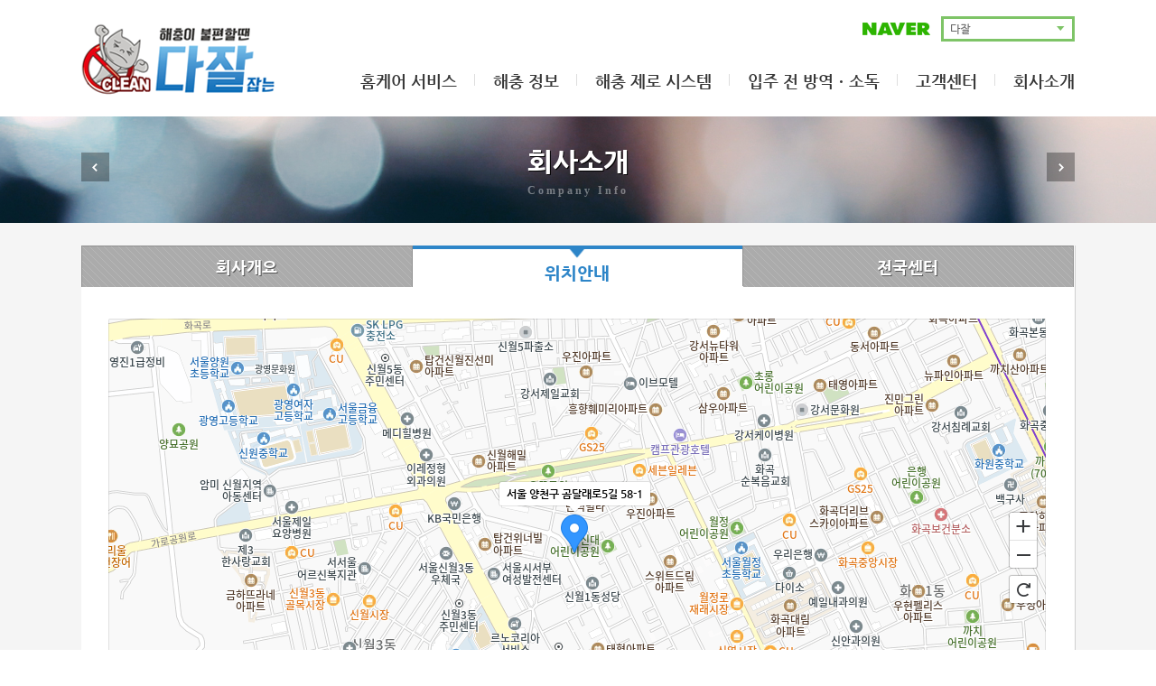

--- FILE ---
content_type: text/html; charset=EUC-KR
request_url: http://dazal.co.kr/company/company02.php
body_size: 12046
content:
<!DOCTYPE html PUBLIC "-//W3C//DTD XHTML 1.0 Transitional//EN" "http://www.w3.org/TR/xhtml1/DTD/xhtml1-transitional.dtd">
<html xmlns="http://www.w3.org/1999/xhtml">
<head>
<meta http-equiv="Content-Type" content="text/html; charset=euc-kr" />
<meta http-equiv="X-UA-Compatible" content="IE=Edge"/>
<meta name="keywords" content="바퀴벌레퇴치, 방역업체, 바퀴벌레퇴치업체, 해충방역업체, 벌레퇴치, 해충방역, 해충퇴치업체, 개미퇴치, 개미퇴치업체" >
<meta name="description" content="다잘잡는 해충박멸, 살균소독, 입주전방역 전문업체 365일 친절상담방문" >
<meta property="og:title" content="다잘">
<meta property="og:description" content="다잘잡는 해충박멸, 살균소독, 입주전방역 전문업체 365일 친절상담방문">
<meta property="og:image" content="http://dazal.co.kr/images/common/logo_.png">
<meta property="og:url" content="http://dazal.co.kr">
<title>다잘</title>
<meta property="og:image" content="/m/images/common/top_logo.png">
<link href="/common/css/style.css" rel="stylesheet" type="text/css" />
<script language="javascript" type="text/javascript" src="/common/script/jquery-1.7.min.js"></script>
<script language="javascript" type="text/javascript" src="/common/script/jquery.easing.1.3.js"></script>
<script language="javascript" type="text/javascript" src="/common/script/default.js?1769750257"></script>
<script language="javascript" type="text/javascript" src="/common/script/basic.js"></script>
<script language="javascript" type="text/javascript" src="/common/script/slide.js"></script>
<script language="javascript" type="text/javascript" src="/common/script/registCheck.js"></script>

<!-- Facebook Pixel Code 공통스크립트 추가 2017.05.19 -->
<script>
    ! function(f, b, e, v, n, t, s) {
        if (f.fbq) return;
        n = f.fbq = function() {
            n.callMethod ?
                n.callMethod.apply(n, arguments) : n.queue.push(arguments)
        };
        if (!f._fbq) f._fbq = n;
        n.push = n;
        n.loaded = !0;
        n.version = '2.0';
        n.queue = [];
        t = b.createElement(e);
        t.async = !0;
        t.src = v;
        s = b.getElementsByTagName(e)[0];
        s.parentNode.insertBefore(t, s)
    }(window,
        document, 'script', 'https://connect.facebook.net/en_US/fbevents.js');
    fbq('init', '306463523099385'); // Insert your pixel ID here.
    fbq('track', 'PageView');
</script>
<noscript>
  <img height="1" width="1" style="display:none"src="https://www.facebook.com/tr?id=306463523099385&ev=PageView&noscript=1"/>
</noscript>
<!-- DO NOT MODIFY -->
<!-- End Facebook Pixel Code -->

</head>
<body>
<link href="/common/script/layer_script/style.css" rel="stylesheet" type="text/css">
<script language="javascript" src="/common/script/layer_script/layerPopup.js"></script>
<div id="SLB_film" style="z-index: 9999; position: absolute; display: none; width: 100%; height:100%; "></div>
<div id="SLB_content" onClick="SLB_show();" align="center" style="z-index: 100000; position: absolute;"></div>
<div id="SLB_loading" onClick="SLB_show();"><img src="../common/script/layer_script/ing.png" /></div>

<body>
<div id="wrap">
  <!--Topmenu ST-->
  <div id="topmenu_w">
  <div id="topm">
    <div id="logo"><a href="/"><img src="../images/common/logo.png" /></a></div>
    <div id="topmenu">
      <div id="naver"><img src="../images/common/naver.png" /></div>
      <div class="t_bigmenu">
        <ul class="t_menu">
          <li id="link_menu06" name="link_menu06" class="class">회사소개</li>
          <li id="link_menu05" name="link_menu05" class="">고객센터</li>
          <li id="link_menu04" name="link_menu04" class="">입주 전 방역ㆍ소독</li>
          <li id="link_menu03" name="link_menu03" class="">해충 제로 시스템</li>
          <li id="link_menu02" name="link_menu02" class="">해충 정보</li>
          <li id="link_menu01" name="link_menu01" class="">홈케어 서비스</li>
        </ul>
      </div>
    </div>
  </div>
  <!--submenu ST-->
  <div id="submenu" style="display:none; background-color:#fff;">
    <div class="t_submenu">
      <div class="submenu_wrap">
        <ul class="sub1" style="padding-right:55px;">
          <li><a href="/home/home01.php">가정집</a></li>
          <li><a href="/home/home02.php">영업장 / 사업장</a></li>
          <li><a href="/home/home03.php">숙박시설</a></li>
          <li><a href="/home/home04.php">학교 / 교육시설</a></li>
          <li><a href="/home/home05.php">빌딩 / 공공시설</a></li>
          <li><a href="/home/home06.php">의료시설</a></li>
        </ul>
        <ul class="sub2" style="padding-right:60px;">
          <li><a href="/info/info01.php">보행해충</a></li>
            <li><a href="/info/info02.php">비행해충</a></li>
            <li><a href="/info/info03.php">설치류</a></li>
            <li><a href="/info/info04.php">기타</a></li>
        </ul>
        <ul class="sub3" style="padding-right:78px;">
          <li><a href="/zero/zero01.php">해충 제로 시스템</a></li>
        </ul>
        <ul class="sub4" style="padding-right:65px;">
          <li><a href="/clean/clean01.php">입주 전 방역ㆍ소독</a></li>
        </ul>
        <ul class="sub5" style="padding-right:60px;">
          <li><a href="/board/qna.php">1:1문의</a></li>
          <li><a href="/board/notice.php">공지사항</a></li>          
          <li><a href="/board/gallery.php">작업사진</a></li>
        </ul>
        <ul class="sub6">
          <li><a href="/company/company01.php">회사개요</a></li>
          <li><a href="/company/company02.php">위치안내</a></li>
          <li><a href="/company/company03.php">전국센터</a></li>
        </ul>
      </div>
    </div>
  </div>
  <!--submenu ED-->
</div>
  <!--Topmenu ED-->
  <div id="sub_bg">
     <ul id="title">
	 	<li><a href="company01.php"><img src="../images/common/tit_ar1.png"></a></li>
        <li>회사소개 <p>Company Info</p>
</li>
        <li><a href="company03.php"><img src="../images/common/tit_ar2.png"></a></li>
     </ul>  
  </div>
<div id="sub_w">
	<div id="sub">
      
      <style type="text/css">
.sub_tab li {	width:33.2%;}
</style>
<ul class="sub_tab">
  <li class=""><a href="company01.php">회사개요</a></li>
  <li class="selected"><a href="company02.php">위치안내</a></li>
  <li class=""><a href="company03.php">전국센터</a></li>
</ul>


      <div id="container">  	<div id="map_w">
	<!-- * 카카오맵 - 지도퍼가기 -->
	<!-- 1. 지도 노드 -->
	<div id="daumRoughmapContainer1741932182675" class="root_daum_roughmap root_daum_roughmap_landing"></div>

	<!--
		2. 설치 스크립트
		* 지도 퍼가기 서비스를 2개 이상 넣을 경우, 설치 스크립트는 하나만 삽입합니다.
	-->
	<script charset="UTF-8" class="daum_roughmap_loader_script" src="https://ssl.daumcdn.net/dmaps/map_js_init/roughmapLoader.js"></script>

	<!-- 3. 실행 스크립트 -->
	<script charset="UTF-8">
		new daum.roughmap.Lander({
			"timestamp" : "1741932182675",
			"key" : "2nc54",
			"mapWidth" : "1038",
			"mapHeight" : "530"
		}).render();
	</script>
	


  <!--<iframe src="/include/map1.html"  scrolling="No" frameborder="0" marginheight="0" marginwidth="0"></iframe>
  <div id="map_bar">
    <ul>
      <li><a href="javascript:window.print();"><img src="../images/company/map_bar_01.png" alt="지도 프린트"></a></li>
      <li><a href="http://map.daum.net/?urlX=469216&urlY=1118637&q=%EC%84%9C%EC%9A%B8+%EC%96%91%EC%B2%9C%EA%B5%AC+%EC%8B%A0%EC%A0%95%EC%A4%91%EC%95%99%EB%A1%9C+82" target="_blank"><img src="../images/company/map_bar_03.png" alt="다음지도"></a></li>
      <li><a href="http://naver.me/GUC4t8dq" target="_blank"><img src="../images/company/map_bar_02.png" alt="네이버지도"></a></li>
    </ul>
  </div>-->
</div>
<div id="map_con">
  <table class="map_txt">
    <colgroup>
    <col width="136">
    <col width="76">
    <col width="*">
    </colgroup>
    <tr>
      <th rowspan="3">Location Info</th>
      <td><b>주소</b></td>
      <td>서울시 양천구 곰달래로5길 58-1, 2층(신월동)</td>
    </tr>
    <tr>
      <td><b>전화번호</b></td>
      <td>1599-2678</td>
    </tr>
    <tr>
      <td><b>이메일</b></td>
      <td>june8538@naver.com</td>
    </tr>
  </table>
</div>
      </div>
      </div>
  </div>
  <!--Main Container ED-->
  <!--Footer ST-->
  <div id="footer_w">
	<ul id="banner_w">
    	<li><a href="http://www.mohw.go.kr" target="_blank"><img src="../images/common/fb_01.gif" /></a></li>
        <li><a href="http://cdc.go.kr" target="_blank"><img src="../images/common/fb_02.gif" /></a></li>
        <li><a href="http://www.me.go.kr" target="_blank"><img src="../images/common/fb_03.gif" /></a></li>
        <li><a href="http://nih.go.kr" target="_blank"><img src="../images/common/fb_04.gif" /></a></li>
        <li><a href="http://ikpca.co.kr " target="_blank"><img src="../images/common/fb_05.gif" /></a></li>
    
    </ul>
    <ul id="footer">
   	   <li><a href="/"><img src="../images/common/f_logo.png"></a></li>
        <li>
        <address>상호 : 다잘플러스 &nbsp;&nbsp;&nbsp; 대표자 : 박병옥 &nbsp;&nbsp;&nbsp 사업자등록번호 : 469-99-01600 &nbsp;&nbsp;&nbsp 주소 : 서울시 양천구 곰달래로5길 58-1, 2층(신월동)<br>
		  전화 : 1599-2678 &nbsp;&nbsp;&nbsp; 팩스 : 070-5165-8787 &nbsp;&nbsp;&nbsp; 메일 : june8538@naver.com</address>
        <p>Copyrightⓒ 2017 <b>다잘플러스</b> All rights reserved.</p>
        </li>
       <li><a onClick="MM_openBrWindow('/main/pop.php','','scrollbars=no,width=620,height=570')" style="cursor:pointer;"><img src="../images/common/f_privacy.png"></a></li>
  </ul>

	
      
  </div>  
<script type="text/javascript" src="//wcs.naver.net/wcslog.js"></script> 
<script type="text/javascript"> 
if (!wcs_add) var wcs_add={};
wcs_add["wa"] = "s_3fcfb6016e4b";
if (!_nasa) var _nasa={};
wcs.inflow();
wcs_do(_nasa);
</script>   <!--Footer ED-->
</div>
<!-- LOGGER(TM) TRACKING SCRIPT V.40 FOR logger.co.kr / 54117 : COMBINE TYPE / DO NOT ALTER THIS SCRIPT. -->

<script type="text/javascript">var _TRK_LID="54117";var _L_TD="ssl.logger.co.kr";var _TRK_CDMN=".dazal.co.kr";</script>

<script type="text/javascript">var _CDN_DOMAIN = location.protocol == "https:" ? "https://fs.bizspring.net" : "http://fs.bizspring.net";

(function(b,s){var f=b.getElementsByTagName(s)[0],j=b.createElement(s);j.async=true;j.src='//fs.bizspring.net/fs4/bstrk.1.js';f.parentNode.insertBefore(j,f);})(document,'script');</script>

<noscript><img alt="Logger Script" width="1" height="1" src="http://ssl.logger.co.kr/tracker.tsp?u=54117&amp;js=N" /></noscript>

<!-- END OF LOGGER TRACKING SCRIPT -->

<!-- DDN �ㅽ겕由쏀듃 異붽� �쒖옉 HM2017.04.07 -->
<script type="text/javascript">
    var roosevelt_params = {
        retargeting_id:'tSw3TcWZ5nS2lf4ULvtVIw00',
        tag_label:'8XFrdEDjSd2wUNj_3oFswQ'
    };
</script>
<script type="text/javascript" src="//adimg.daumcdn.net/rt/roosevelt.js" async></script>
<!-- DDN �ㅽ겕由쏀듃 異붽� �� HM2017.04.07 -->

<!--  KOIS ADVERTISEMENT SCRIPT V1.0 2017.08.03 -->
<script type='text/javascript'>
 var advertisement_site = 6841;
 (function(){
 var _script = document.createElement('script'); _script.id= 'include_advertisement_script'; _script.type = 'text/javascript'; _script.charset = 'utf-8'; _script.async = true; _script.src = (document.location.protocol || 'http:') + '//advertisement.kois.co.kr/advertisement/advertisement_script.js';
 var _node = document.getElementsByTagName('script')[0]; _node.parentNode.insertBefore(_script, _node);
 })();
</script>
<!-- KOIS ADVERTISEMENT SCRIPT V1.0 END -->

<!--  NABIS ADVERTISEMENT SCRIPT V1.0 2017.10.27 -->
	<script type="text/javascript">
		var nabis_site = 1181008;	
		var nabis_agent = "nabis-scr.hmcorp.co.kr";
		(function(){
			var _script = document.createElement("script"); 
			_script.id= "include_nabis"; 
			_script.type = "text/javascript"; 
			_script.charset = "utf-8"; 
			_script.async = true; 
			_script.src = (document.location.protocol || "http:") + "//"+nabis_agent+"/analytics/config/"+nabis_site+".js";

			var _node = document.getElementsByTagName("script")[0]; 
			_node.parentNode.insertBefore(_script, _node);
		})();
	</script>
<!-- NABIS ADVERTISEMENT SCRIPT V1.0 END -->

</body>
</html>

--- FILE ---
content_type: text/html; charset=UTF-8
request_url: https://gu.bizspring.net/p.php?guuid=7e9aa668e46085a376341533b00aedec&domain=dazal.co.kr&callback=bizSpring_callback_8738
body_size: 220
content:
bizSpring_callback_8738("3WP9in0qvjVKvUCMAzffDuZxkHTKi2VmYLvg9wGE")

--- FILE ---
content_type: text/css
request_url: http://dazal.co.kr/common/css/style.css
body_size: 35681
content:
/* 공통 */
@import url('http://fonts.googleapis.com/earlyaccess/nanumgothic.css');
@font-face {
  font-family: 'Nanum Gothic';
  font-style: normal;
  font-weight: 400;
  src: url(//themes.googleusercontent.com/static/fonts/earlyaccess/nanumgothic/v3/NanumGothic-Regular.eot);
  src: url(//themes.googleusercontent.com/static/fonts/earlyaccess/nanumgothic/v3/NanumGothic-Regular.eot?#iefix) format('embedded-opentype'),
       url(//themes.googleusercontent.com/static/fonts/earlyaccess/nanumgothic/v3/NanumGothic-Regular.woff2) format('woff2'),
       url(//themes.googleusercontent.com/static/fonts/earlyaccess/nanumgothic/v3/NanumGothic-Regular.woff) format('woff'),
       url(//themes.googleusercontent.com/static/fonts/earlyaccess/nanumgothic/v3/NanumGothic-Regular.ttf) format('truetype');
}

@font-face {
  font-family: 'Nanum Gothic';
  font-style: normal;
  font-weight: 700;
  src: url(//themes.googleusercontent.com/static/fonts/earlyaccess/nanumgothic/v3/NanumGothic-Bold.eot);
  src: url(//themes.googleusercontent.com/static/fonts/earlyaccess/nanumgothic/v3/NanumGothic-Bold.eot?#iefix) format('embedded-opentype'),
       url(//themes.googleusercontent.com/static/fonts/earlyaccess/nanumgothic/v3/NanumGothic-Bold.woff2) format('woff2'),
       url(//themes.googleusercontent.com/static/fonts/earlyaccess/nanumgothic/v3/NanumGothic-Bold.woff) format('woff'),
       url(//themes.googleusercontent.com/static/fonts/earlyaccess/nanumgothic/v3/NanumGothic-Bold.ttf) format('truetype');
}

@font-face {
  font-family: 'Nanum Gothic';
  font-style: normal;
  font-weight: 800;
  src: url(//themes.googleusercontent.com/static/fonts/earlyaccess/nanumgothic/v3/NanumGothic-ExtraBold.eot);
  src: url(//themes.googleusercontent.com/static/fonts/earlyaccess/nanumgothic/v3/NanumGothic-ExtraBold.eot?#iefix) format('embedded-opentype'),
       url(//themes.googleusercontent.com/static/fonts/earlyaccess/nanumgothic/v3/NanumGothic-ExtraBold.woff2) format('woff2'),
       url(//themes.googleusercontent.com/static/fonts/earlyaccess/nanumgothic/v3/NanumGothic-ExtraBold.woff) format('woff'),
       url(//themes.googleusercontent.com/static/fonts/earlyaccess/nanumgothic/v3/NanumGothic-ExtraBold.ttf) format('truetype');
}
* {margin:0; padding:0; font-size:14px; font-family:"Nanum gothic"; color:#686868; line-height:23px;}
img{border:0; vertical-align:top;}
form{border:0;}
fieldset{border:0;}
caption {display:none;}
html, body {width:100%; height:100%;}
body{}
body,div,h1,h2,h3,h4,h5,h6,ul,ol,li,dl,dt,dd,p,form,fieldset,input,table,tr,th,td {margin:0; padding:0}
ul,ol,li{list-style:none}
input, select { border:none; vertical-align:middle; padding:0 0 0 3px; }
table {border-spacing:0px; border-collapse:collapse;}
textarea, button{vertical-align:middle}
a{color:#666666; text-decoration:none}
a:hover, a:focus, a:active{color:#444; text-decoration:none}
html,body {width:100%; height:100%;}
#wrap {width:100%; position:relative; min-width:1100px; overflow:hidden; z-index:0;}

/* 탑메뉴 */
#topmenu_w { width:100%; background-color:#fff;} 
#topmenu_w #topm {overflow:hidden; height:129px; width:1100px; margin:0 auto;}
#topmenu_w #logo { float:left;} 
#topmenu_w #topmenu { float:left; width:885px;  z-index:999; }
#topmenu_w #topmenu #naver { margin:18px 0 32px; text-align:right;}
#topmenu .t_bigmenu {position:relative; width:885px; margin:0 auto;}
#topmenu .t_bigmenu:after {content:""; display:block; clear:both;}
#topmenu .t_bigmenu h1 {float:left; margin-top:20px;}
#topmenu .t_bigmenu ul.t_menu {overflow:hidden;}
#topmenu .t_bigmenu ul.t_menu li {float:right; cursor:pointer;display:block; font-size:18px; color:#373737; font-weight:bold; padding:0 20px; background:url(../../images/common/topm_line.gif) no-repeat 100% 4px;} 
#topmenu .t_bigmenu ul.t_menu li:hover { color:#1c7ebf;}
#topmenu .t_bigmenu ul.t_menu .on {color:#1c7ebf;}
#topmenu .t_bigmenu ul.t_menu li:first-child { background:none; padding-right:0;}
#submenu {position:absolute; width:100%; z-index:102; overflow:hidden; display:none; top:110px;}
#submenu .t_submenu  {position:relative; width:789px; margin:0 auto; overflow:hidden; padding-left:331px; }
#submenu .t_submenu .submenu_wrap {float:left;}
#submenu .t_submenu .submenu_wrap ul {position:relative; float:left;height:140px;  text-align:center;}
#submenu .t_submenu .submenu_wrap ul li a {font-size:13px; color:#666;  padding:1px; display:block; line-height:19px;}
#submenu .t_submenu .submenu_wrap ul li a:hover {color:#1c7ebf; text-decoration:underline;}
#Slideimg {width:100%; overflow:hidden; position:relative; height:599px;}
#Slideimg .slides_container {position:relative; width:2000px; left:50%; margin-left:-1000px; height:599px; overflow:hidden; z-index:0;}
.slides_container div.slider {width:2000px; height:599px; display:block; position:relative; z-index:0; }
#Slideimg #Slidebtn {position:relative; width:1300px; margin:-390px auto 0 auto;  height:120px; z-index:202;}
@media(max-width:1500px){#Slideimg #Slidebtn {position:relative; width:1250px; margin:-390px auto 0 auto;  height:120px; z-index:202;}}
#Slideimg .ar1,#Slideimg .ar2 {position:absolute; display:block; z-index:100;}
#Slideimg .ar1 {left:0;}
#Slideimg .ar2 {right:0;}
#Slideimg .pagination {margin:95px auto 0; width:50px; position:relative; z-index:99; height:14px; overflow:hidden; } /*갯수 수정될때마다 width값 조정*/
#Slideimg .pagination li {float:left; margin:0 4px; list-style:none; }
#Slideimg .pagination li a {display:block; width:13px; height:0;  padding-top:14px;  background-position:0 0; float:left; overflow:hidden;}
#Slideimg .pagination li.current a {background-position:0 -14px;}

/* Main */
#bar_w { position:relative;}
#bar_w #bar { background:url(../../images/main/bar_bg.png); position:absolute; height:111px; top:-111px;  width:100%;}
#bar_w #bar ul { width:1100px; margin:0 auto; overflow:hidden;background:url(../../images/main/bar_line.png) no-repeat 0 43px;}
#bar_w #bar ul li { width:155px; float:left; padding:11px 0; text-align:center; background:url(../../images/main/bar_line.png) no-repeat 100% 43px; cursor:pointer;}
#bar_w #bar ul li p {color:#fff; line-height:15px;}
#main_visual { text-align:center;}
#main_bg { background-color:#f5f5f5; }
#main_bg #main_con_w { width:1100px;margin:0 auto; padding:95px 0 60px; background:url(../../images/main/mc_bg1.png) no-repeat 0 60px; }
#main_bg #main_con_w #main_con { overflow:hidden; height:299px;}
#main_bg #main_con_w #mc1 { width:279px; margin:0 89px 0 41px; float:left;}
#main_bg #main_con_w dl { overflow:hidden; height:40px;}
#main_bg #main_con_w dl dt { float:left; font-size:20px; color:#545454; font-weight:900;}
#main_bg #main_con_w dl dd { float:right; text-align:right;}
#main_bg #main_con_w #mc1 table { width:100%;}
#main_bg #main_con_w #mc1 table th {text-align:left; color:#5f5f5f; width:60px;}
#main_bg #main_con_w #mc1 table td { padding:2px 0; font-size:13px;}
#main_bg #main_con_w #mc1 table td input { background-color:#e5e5e5; border:none; height:27px;}
#main_bg #main_con_w #mc1 table td select {background-color:#e5e5e5; border:none; height:27px;}
#main_bg #main_con_w #mc1 #sns { background:url(../../images/main/mc1_sns.gif) no-repeat 2px 2px #fff21a; height:43px;font-size:13px; padding-left:50px; line-height:15px ; padding-top:2px;}
#main_bg #main_con_w #mc1 #sns b { font-weight:900; font-size:16px;}
#main_bg #main_con_w #mc2 { width:282px; margin:0 86px 0 0; float:left;}
#main_bg #main_con_w #mc2 table { width:100%;border-top:1px solid #e5e5e5;}
#main_bg #main_con_w #mc2 table th { font-size:14px; color:#5f5f5f; height:31px; border-bottom:1px solid #e5e5e5;font-family:"Nanum gothic";}
#main_bg #main_con_w #mc2 table td { font-size:11px; color:#979797; padding-left:5px;border-bottom:1px solid #e5e5e5; font-family:verdana;}
#main_bg #main_con_w #mc2 table tr:nth-child(2n-1) { background-color:#f8f8f8;}
#main_bg #main_con_w #mc3 { width:279px;float:left;}
#main_bg #main_con_w #mc3 p { line-height:20px; padding:28px 0 18px; font-size:13px;}
#main_bg #main_con_w #mc3 p b { font-size:12px; color:#1d82f4;}
#main_bg #main_con_w #main_con2 { margin-top:0px; background:#fff; border:1px solid #cfcfcf; border-left:none; border-top:none; padding:37px 0 30px 40px; overflow:hidden;}
#main_bg #main_con_w #main_con2 li { float:left; width:258px; cursor:pointer;}
#main_bg #main_con_w #main_con2 li img { width:240px; height:142px; border:1px solid #c8c8c8;}
#main_bg #main_con_w #main_con2 li p { padding-top:5px;}


/* Common */
#footer_w { width:100%; margin:0 auto; border-top:1px solid #dfdfdf;  background-color:#3f3f3f;}
#footer_w #banner_w { background-color:#fff; padding:20px 0 22px; text-align:center;}
#footer_w #banner_w li { display:inline-block; margin:0 20px;}
#footer_w  #footer { width:1100px; margin:0 auto; overflow:hidden; padding:50px 0;}
#footer_w  #footer li:nth-child(1) { float:left; width:236px;} 
#footer_w  #footer li:nth-child(2) { float:left; width:720px;} 
#footer_w  #footer li:nth-child(2) address { font-style:normal; font-size:12px; color:#a0a0a0; line-height:20px;}
#footer_w  #footer li:nth-child(2)  p { display:block; padding-top:10px; font-family:verdana; font-size:12px; color:#a0a0a0;}
#footer_w  #footer li:nth-child(2)  p b { color:#fff; font-size:12px; font-weight:900;}
#footer_w  #footer li:nth-child(3) { float:right;} 
#sub_bg { background:url(../../images/common/sub_bg.jpg) no-repeat top center; text-align:center; height:118px;}
#sub_bg #title { width:1100px; margin:0 auto; padding-top:30px; overflow:hidden;}
#sub_bg #title li { float:left;}
#sub_bg #title li:nth-child(1) { padding-top:10px; width:31px;}
#sub_bg #title li:nth-child(2) { width:1038px; text-align:center; font-size:30px; font-weight:900; color:#fff;text-shadow: 1px 1px 0px #000000; padding-top:8px;}
#sub_bg #title li:nth-child(2) p { text-align:center; padding-top:10px; font-family:verdana; font-size:12px; font-weight:bold; color:#fff; opacity:0.4; letter-spacing:3px;text-shadow:none;}
#sub_bg #title li:nth-child(3) { padding-top:10px; float:right; width:31px;}
#sub_w { background-color:#f5f5f5; padding:25px 0 60px;}
#sub_w #sub { width:1100px; margin:0 auto; background-color:#fff;border:1px solid #cfcfcf; border-left:none; border-top:none;}
#sub_w #title { padding-bottom:30px; text-align:center; color:#464646; font-size:30px; font-weight:900;}
#sub_w #container { padding:35px 30px 30px 30px;}


/* Sub */
.sub_tab { display:block; width:100%; overflow:hidden;border-left:1px solid #919191;}
.sub_tab li { float:left;  border-right:1px solid #919191;border-top:1px solid #919191; height:45px;text-align:center; background:url(../../images/common/tab_bg.gif);}
.sub_tab li a { display:block; line-height:45px; font-size:18px;color:#fff; font-weight:900;text-shadow: 1px 1px 0px #555;}
.sub_tab .selected {  border:none; border-right:1px solid #919191;}
.sub_tab .selected a {display:block; font-size:19px;color:#2d85c8; font-weight:900;background-color:#fff;text-shadow: 1px 1px 0px #fff; background:url(../../images/common/tab_on_bg.gif) no-repeat top center #fff; padding-top:8px;}

#map_w iframe { border:1px solid #bebebe; width:1038px; height:530px;}
#map_w #map_bar { background-color:#e1e1e1; border-right:1px solid #bebebe;border-left:1px solid #bebebe;border-bottom:1px solid #bebebe;}
#map_w #map_bar ul { overflow:hidden; display:block;}
#map_w #map_bar ul li { float:right;}
#map_w #map_bar ul li:first-child { float:left;}
#map_con { margin-top:35px;}
.map_txt { width:100%; margin-bottom:40px;}
.map_txt th { font-size:18px; color:#767676; font-weight:900; text-align:left; background:url(../../images/common/txt_line.gif) no-repeat top left; padding-top:14px; vertical-align:top;}
.map_txt td { padding:4px; vertical-align:top;}
.map_txt td b { display:inline-block; padding-left:8px; background:url(../../images/common/bullet.gif) no-repeat left 8px; color:#3d3d3d; font-weight:900;}
.map_txt td strong { color:#e51414; font-size:14px; font-weight:bold;}

/* 	배포단가 */
.price { width:100% ; margin-bottom:12px;}
.price thead th { background-color:#767676; color:#fff; font-size:16px; font-weight:900; text-align:center; height:37px;}
.price thead td { background-color:#a3a3a3; color:#fff; font-size:16px; font-weight:900; text-align:center; border-right:1px solid #d5d5d5;}
.price tbody th { background-color:#eaeaea; color:#535353; font-size:15px; font-weight:bold; text-align:center; border-bottom:1px solid #afafaf;}
.price tbody td { font-size:15px; color:#494949; text-align:center; padding:10px 0; border-bottom:1px solid #e3d3c7;border-right:1px solid #d5d5d5;}
.price_txt {  font-size:13px; color:#e81f1f; background:url(../../images/common/bullet2.gif) no-repeat left 5px; padding-left:14px; font-weight:bold;}

/* 작가진 */
.wr_w { overflow:hidden; padding:20px 0 30px;}
.wr_w .wr { float:left; width:470px;}
.wr_w .wr h3 { border-bottom:2px solid #a8a8a8 ; margin-bottom:15px; padding:0 0 18px 11px; color:#888787; font-size:20px; font-weight:900;}
.wr_w .wr h3 b { color:#363636; font-size:20px; font-weight:900;}
.wr_w .wr h3 span { color:#ec2222; font-size:15px; padding-left:5px;}
.wr_w .wr ul { padding-left:11px;}
.wr_w .wr ul li { line-height:17px; background:url(../../images/common/bullet.gif) no-repeat left 11px; font-size:13px; color:#4e4e4e; padding:4px 0 4px 8px;}

/* 홈케어 */
.home_w {}
.home_w .h_top { margin-bottom:70px;}
.home_w .h_top p{ position:relative; top:197px; left:437px; height:280px;}
.para1 { margin-bottom:70px;}
.para1 h3 { font-size:20px; font-weight:900; color:#545454; padding-bottom:20px;}
.para1 h3 b { font-size:20px; font-weight:900; color:#0c6ab4;}
.para1 h3 u { padding-left:7px; font-weight:bold; font-size:15px; color:#3c9cdf; text-decoration:none;}
.tit_s {  margin-bottom:40px;}
.tit_s2 {  margin-top:20px;}
.list1 {}
.list1 li { margin-bottom:12px; padding-left:9px; background:url(../../images/common/bullet.gif) no-repeat 0 9px;}
.list1 li b {display:block; font-size:16px; color:#383838; }
.list2 {}
.list2 li { margin-bottom:3px; padding-left:9px; background:url(../../images/common/bullet.gif) no-repeat 0 9px;}
.box1 { background:url(../../images/home/td_bg.gif) no-repeat right bottom #f8f8f8; border:1px solid #ebebeb;border-top:4px solid #32acda; padding:30px 0 0px 30px;overflow:hidden;}
.box1 dl { overflow:hidden; width:495px; float:left; margin-bottom:22px;}
.box1 dl dt { float:left; width:135px;}
.box1 dl dd { padding-top:3px; float:left;}
.box1 dl dd ul {}
.box1 dl dd ul li { background:url(../../images/common/bullet.gif) no-repeat 0 8px; padding-bottom:8x; padding-left:8px;}
.box1 dl dd ul b { display:block; font-size:18px; color:#383838; font-weight:bold; padding-bottom:5px;}
.box2 { overflow:hidden; margin-bottom:15px;}
.box2 dt { float:left; padding-left:22px; width:135px;}
.box2 dd { float:left;}
.box2 dd b { color:#383838; font-size:18px; font-weight:bold; padding:14px 0 10px; display:block;}
.box3 { border:6px solid #94ccf8; width:100%;}
.box3 td { background:url(../../images/home/dot_bg.gif) repeat-x bottom; padding:28px;}
.box3 td b { color:#1d73b5; font-size:18px; font-weight:bold; display:block; padding-bottom:9px;}
.box3 tr:last-child td { background:none;} 
.box4 { width:100%;}
.box4 th { width:158px; height:140px; vertical-align:top;}
.box4 td { width:330px; vertical-align:top;}
.box4 td b { display:block; padding:20px 0 10px; font-size:18px; font-weight:bold; color:#000;}
.bg_no { background:none; background-color:#f8f8f8;}
.t_td { border-top:4px solid #328fda; width:100%;}
.t_td thead th { height:33px; background-color:#6ab6ea; border-right:1px solid #bbdff7; color:#fff;}
.t_td tbody th, .t_td tbody td  { text-align:center; border-bottom:1px solid #bbdff7; font-size:13px; line-height:20px; padding:10px;}
.t_td tbody th { font-size:14px; color:#000;}
.t_td tbody th img { display:inline-block; padding-bottom:5px;}
.t_td tbody td b { display:block; font-size:13px; color:#000;}
.t_td tbody tr:nth-child(2n) { background-color:#fcfdff;}
.t_td tbody td u { color:#FF0000; text-decoration:none; font-weight:bold;}
.info2 {}
.info2 dt { font-size:15px; font-weight:bold; color:#0c6ab4; line-height:25px; text-decoration:underline; padding-bottom:15px;}
.info2 dd { padding-bottom:18px; background:url(../../images/common/bullet.gif) no-repeat 0 9px; padding-left:8px;}
.info3 { overflow:hidden;}
.info3 dt { float:left;  width:178px;}
.info3 dd { float:left;}
.info3 dd table { width:860px;}
.info3 dd table th { border-bottom:1px solid #e9e9e9; height:40px; text-align:left; font-size:15px; color:#000; padding-left:17px; background:url(../../images/common/bullet.gif) no-repeat 6px 19px; width:80px;}
.info3 dd table td { border-bottom:1px solid #e9e9e9;}
.info3_txt { background-color:#f6f6f6; padding:30px; margin-top:27px;}
.info4 { overflow:hidden;}
.info4 dt {float:left;  width:178px;}
.info4 dd {float:left; background-color:#f6f6f6; padding:30px; width:800px;}
.zero1 { padding-left:10px;}
.zero1 li { padding-bottom:2px; background:url(../../images/common/bullet.gif) no-repeat 0 10px; padding-left:10px;}
.com1 { background:url(../../images/company/1_01.gif) no-repeat top right; padding-top:180px; padding-left:36px; height:280px;}
.com2 { border:7px solid #e3e3e3; padding:15px 25px;}
.com2 table { width:100%;}
.com2 table th, .com2 table td { border-bottom:1px solid #e9e9e9; height:40px;}
.com2 table th { font-size:15px; color:#000; text-align:left; padding-left: 10px; background:url(../../images/common/bullet.gif) no-repeat 0 18px; width:80px;}
.com2 table tr:last-child th, .com2 table tr:last-child td { border-bottom:none;}
.com3 { }
.com3 dt {font-size:15px; font-weight:bold; color:#0c6ab4; line-height:25px; text-decoration:underline; padding-bottom:10px;}
.com3 dd { width:740px;}
.com4 {background:url(../../images/company/p.gif) no-repeat right bottom; padding-bottom:50px; margin-bottom:20px;}
.price_tit { font-size:30px; color:#575757; font-weight:900; margin:20px 0 20px;}
.price_tit b {font-size:30px; color:#1d7fcc;font-weight:900;}
.price_tit u { font-size:16px; text-decoration:none; padding-left:5px; font-weight:normal;}
.price1 { background:url(../../images/price/td_bg.png) no-repeat top right #479cdf; padding:20px 25px; font-size:25px; color:#fff; font-weight:900; line-height:40px; margin-top:15px;}
.price_tab { margin:10px 0 30px;}
.price_tab a { display:inline-block; width:153px; height:56px; border-radius:3px; background-color:#aeaeae; border:1px solid #857d7d; color:#fff; font-weight:900; text-align:center; font-size:20px; line-height:56px;}
.price_tab .on {background-color:#479cdf; border:1px solid #2c7fc0; }
.price2 { font-size:20px; font-weight:bold; color:#2d8bd5; text-decoration:underline;}
.clean1 { font-size:15px; line-height:25px; padding-top:20px; padding-left:15px;}
.clean1 b { display:block; font-size:20px; font-weight:bold; padding-top:10px; line-height:30px; color:#197fcf; text-decoration:underline;}
.clean2 { width:100%;}
.clean2 th { text-align:left; padding-right:20px; vertical-align:top; padding-top:10px;}
.clean2 td { vertical-align:top; padding-top:10px;}
.clean2 td b { font-size:15px; font-weight:bold; text-decoration:underline; color:#197fcf; display:block; padding-bottom:10px;}

.ser7 { border:1px solid rgba(0, 0, 0, 0.2); padding:40px 40px 10px 40px; margin-bottom:60px;}
.ser7 ul { overflow:hidden;}
.ser7 ul li { width:calc(20% - 18px); margin-right:22px; margin-bottom:38px; text-align:center; float:left; font-size:16px;}
.ser7 ul li:nth-child(5n) { margin-right:0;}
.ser7 ul li .pic { overflow:hidden; width:173px; height:173px; border-radius:50% 50%; border:1px solid rgba(0, 0, 0, 0.2); margin-bottom:10px;}
.tit1 { font-size:20px; font-weight:600; margin-bottom:20px; color:#000;}

.info1_w {}
.info1_w .info1 { background:url(../../images/info/ar2.png) no-repeat top right;}
.info1_w .info1 > dt { border-bottom:2px solid #000; height:75px; line-height:75px; padding-left:14px; font-size:25px; font-weight:600; cursor:pointer; }
.info1_w .info1 > dd { padding:45px 0 0px;display:none;}
.info1_w .info1 > dd .info1_ { overflow:hidden; margin-bottom:75px;}
.info1_w .info1 > dd .info1_ dl { float:left; width:calc(50% - 20px);}
.info1_w .info1 > dd .info1_ dl:nth-child(2n) { float:right;}
.info1_w .info1 > dd .info1_ dl .pic { background:#f9f9f9; width:100%; text-align:center;} 
.info1_w .info1 > dd .info1_ dl .pic img { width:90%;}
.info1_w .info1 > dd .info1_ dl dt { background:#4c4c4c; color:#fff; padding:15px 20px; font-size:20px; font-weight:500; position:relative;}
.info1_w .info1 > dd .info1_ dl dt b { display:block ; text-align:right; position:absolute; top:20px; right:20px; color:rgba(255, 255, 255, 0.5); font-weight:300; font-size:13px; letter-spacing:normal;}
.info1_w .info1 > dd .info1_ dl dd { padding-top:13px;}
.info1_w .info1 > dd .info1_ .ch { position:relative;}
.info1_w .info1 > dd .info1_ .ch:after { content:''; display:block; background:url(../../images/info/ch.png) no-repeat; background-size:120px auto; width:120px; height:38px; position:absolute; bottom:10px; right:15px;}
.info1_w .info1.on { background:url(../../images/info/ar1.png) no-repeat top right;}
.info1_w .info1.on > dd { display:block;}
.list_s2 {}
.list_s2 > li {font-size:15px; background:url(../../images/common/bullet_1.png) no-repeat left 14px; padding:4px 0 5px 10px;}





/*------------------------------ Board 게시판 ----------------------------------------------*/


/* 게시판 리스트  */
.list {table-layout:fixed; width:100%; border-bottom:1px solid #a3a3a3;}
.list thead {overflow:hidden;  background:#f2f2f2; }
.list thead th {height:40px; border-bottom:1px solid #bebebe; font-weight:800; color:#4d4d4d;} 
.list tbody td {border-bottom:1px solid #dcdcdc;text-align:center; color:#444; padding:17px 0; font-size:13px;}
.list tbody td a {color:#444; font-size:13px;}
.list tbody td a strong {color:#444; font-size:13px; font-weight:bold}
.list tbody .t_title {text-align:left;padding-left:10px; color:#6f6f6f; font-size:14px;}
.list tbody .t_name {font-size:13px; color:#555555;}
.list tbody .t_number {text-align:center; font-family:verdana; font-size:11px; color:#3c3c3c;}
.list tbody .t_number2 {text-align:center; font-family:verdana; font-size:11px; color:#8d8d8d;}
.list tbody td .icon {margin-left:4px; position:relative; top:3px;}
.list tbody td .reply {margin-right:4px; position:relative; top:2px;}
.list tbody .news_tit { padding-left:20px; text-align:left; vertical-align:top; padding-right:10px;}
.list tbody .news_tit .nt_tit  { font-size:15px; color:#333; font-weight:bold; padding:5px 0 10px 0;}
.list tbody .news_tit .nt_name { line-height:9px; color:#b3b3b3; padding-bottom:20px;}
.list tbody .news_tit .nt_txt { line-height:18px;}
.list tbody .news_img img { width:100%;}

/* 페이지 넘버 */
#cs_bot {position:relative; overflow:hidden; margin-top:10px;}
#pagenation {position:relative; }
.page_num {display:inline-block; zoom:1; *display:inline; text-align:left; }
.page_num span {display:block; float:left; padding:0 3px;}
.page_num span a {display:inline-block; zoom:1; *display:inline; width:31px; height:31px; line-height:31px; color:#3c3c3c; font-size:11px; text-align:center; background:#fff; margin:0 2px;  border:1px solid #c2c2c2; }
.page_num .sel_page {display:inline-block; zoom:1; *display:inline; text-align:center; width:31px; height:31px; line-height:31px; font-weight:bold; background:#818181; border:1px solid #555; 
color:#fff; font-size:11px; text-decoration:underline;}
.ar_btn {float:left;}
.write_btn { float:right; position:relative; top:-31px;}
a.board_btn {display:block; float:left; background:#7c7c7c; border:1px solid #4a4a4a; width:102px; height:31px; text-align:center; line-height:31px; color:#fff; font-weight:bold; margin-left:30px; font-size:13px;}
a.board_btn:hover {color:#fff;}

/* 검색 */
.table_search {  overflow:hidden;}
.table_search form { display:block; float:right;padding-bottom:10px; width:334px; height:33px; }
.table_search form legend {display:none;}
#selcect_form .input_style {border:1px solid #c2c2c2; line-height:25px;}
#search_select {float:left; border:1px solid #c2c2c2; margin-right:5px;}
#search_select #s_scroll {width:96px; height:23px; border:none; }
#search_key {float:left; overflow:hidden;}
#search_key #s_key {float:left;border-top:1px solid #c2c2c2;border-bottom:1px solid #c2c2c2; border-left:1px solid #c2c2c2; border-right:none; }
#search_key a {font-size:13px; display:inline-block; zoom:1; *display:inline; padding:8px 0; width:110px; text-align:center; color:#fff; background:#555555; font-weight:800; border:1px solid #393939; margin-left:3px;}
.btnSearch {border:none; width:37px;  height:33px; float:left; position:relative; left:-3px;}

/* 상세페이지 */
.view {table-layout:fixed; width:100%;}
.view thead { background-color:#f2f2f2;border-bottom:1px solid #dcdcdc;}
.view thead th { color:#555; font-weight:bold; font-size:14px; text-align:left; padding:15px 0 15px 20px;}
.view thead td { color:#333; font-weight:bold; font-size:14px; padding:15px 0;}
.view tbody th {border-bottom:1px solid #dcdcdc; color:#555; font-weight:bold; font-size:14px; text-align:left; padding:15px 0 15px 20px;}
.view tbody td {border-bottom:1px solid #dcdcdc; color:#333; font-size:14px; text-align:left; padding:15px 0 ;}
.view tbody .data_icon {position:relative; top:5px;}
.view tbody .board_date { color:#555; text-align:right;font-family:verdana; font-size:11px; line-height:9px; padding-right:20px;}
#board_view_content2 {clear:both; position: relative; padding:30px; line-height:180%; font-size:13px; border-bottom:1px solid #dcdcdc; }
#board_view_content {clear:both; position: relative; padding:30px; line-height:180%; font-size:13px; border-bottom:1px solid #a3a3a3; }
#board_btn_wrap {position:relative; height:35px; padding-top:10px; text-align:right;}
#board_btn_wrap a {font-size:13px; display:inline-block; zoom:1; *display:inline; padding:8px 0; width:110px; text-align:center; color:#fff; background:#555555; font-weight:800; border:1px solid #393939;}
.view_txt {table-layout:fixed; width:100%; border-top:1px solid #a3a3a3;border-bottom:1px solid #a3a3a3; margin-top:30px;}
.view_txt tbody th { color:#555; font-weight:bold; font-size:14px; text-align:left; padding:15px 0 15px 20px; border-bottom:1px solid #dcdcdc;}
.view_txt tbody td {color:#333; font-size:14px; padding:15px 0;border-bottom:1px solid #dcdcdc;}
.view_txt tbody td a {color:#333; font-size:14px;}

/* 쓰기페이지 */
#board_write {position:relative; width:100%;}
#board_write th {text-align:left; width:130px; border-bottom:1px solid #dcdcdc; padding-left:20px; font-size:14px; color:#4d4d4d;}
#board_write td {text-align:left; border-bottom:1px solid #dcdcdc; padding:10px 0; height:27px; color:#333;}
#board_write .input_write {background:#efefef; border:1px solid #d9d9d9; padding-left:3px; line-height:25px;height:25px;} 
#board_write .input_write_s {background:#efefef; border:1px solid #d9d9d9; padding-left:3px; line-height:25px;height:27px;} 
#board_write td textarea {height:300px; background:#efefef; border:1px solid #d9d9d9;}
#board_write td .bw_agree { display:inline-block; padding-left:15px;}
#board_write td .bw_agree b { padding-right:10px; font-size:14px; font-weight:bold; color:#555;}
.m_writebtn {margin-top:12px; text-align:center;}
.m_writebtn a {background:#555555; display:inline-block; width:123px; height:32px; text-align:center; line-height:32px;  width:123px; height:32px; color:#fff; font-weight:bold; font-size:14px; margin-top:7px; border:1px solid #393939;}

/* 비밀번호 */
#password_wrap {background:url("../../images/board/bg_key.gif") left top no-repeat; width:550px; height:250px; margin:200px auto; overflow:hidden; font-weight:800;  }
#password_wrap form {padding-top:75px;  padding-left:230px;}
#password_wrap .secret_pw {width:275px; height:25px; border:1px solid #dbdbdb; background:#efefef; padding-left:3px; margin:10px 0;}
#password_wrap a {background:#555; border:1px solid #393939; text-align:center; height:27px; width:110px;  display:block; line-height:27px; font-weight:800; color:#fff; float:left; margin-right:3px;}

/* 자주하는 질문 */
.faq_wrap {overflow:hidden;}
.faq_wrap dl {width:100%; overflow:hidden;}
.faq_wrap dl dt {padding:15px 0 15px 0; border-bottom:1px solid #dcdcdc; font-size:13px; cursor:pointer;}
.faq_wrap dl dt span.fw_num {display:inline-block; zoom:1; *display:inline; width:6%; text-align:center; float:left;} 
.faq_wrap dl dt span.fw_tlt {color:#555; display:inline-block; zoom:1; *display:inline; width:94%; line-height:20px; font-size:14px;}
.faq_wrap dl dd { padding:20px; border-bottom:1px solid #dcdcdc;line-height:22px; display:none; background-color:#f7f7f7;}
.faq_wrap dl dt span.fw_tlt a.selected {font-weight:bold;}
dt.selected span.fw_tlt {color:#333; font-weight:bold;}
dt.over{ cursor:pointer;}

/* 갤러리 */
.gallery_w { width:100%; overflow:hidden;}
.gallery {border:1px solid #d6d6d6; width:22.1%; float:left;  margin-bottom:20px; margin-right:1.3%;margin-left:1.3%; margin-top:10px;height:240px;}
.gallery img{ width:229px; height:173px; border:none;}
.gallery dl { width:100%; overflow:hidden; }
.gallery dl dt { width:100%; text-align:left; padding:10px 0 0 10px; float:left; height:20px;}
.gallery dl dt a { font-size:14px; color:#555; font-weight:bold;}
.gallery dl .gallery_name { float:left; width:30%; padding:10px;}
.gallery dl .gallery_hit { float:right; width:30%; padding:10px; text-align:right; color:#c0c0c0; font-family:verdana; font-size:11px;}

/* 온라인 상담 */
.online_tit {font-size:16px; font-weight:800; padding:10px 20px; border:1px solid #bebebe; background-color:#e1e1e1; color:#444444;}
.online_w { padding:20px 15px;}
.online_w .onlie_agree {width:100%;  height:200px; border:none;  line-height:22px;  color:#707070; }
.online_check {text-align:right; width:100%; color:#707070; border-top:1px solid #dcdcdc; padding:10px 0 40px 0;}

/* 일정표 */
.calendar {table-layout:fixed; width:100%; border-bottom:1px solid #a3a3a3;}
.calendar thead {background:#e8e8e8; }
.calendar thead th {height:30px; border:1px solid #bebebe;font-weight:800; color:#4d4d4d;} 
.calendar thead th:nth-child(2n) {background:#dcdcdc;}
.calendar tbody td {border:1px solid #dcdcdc; padding:10px; height:80px; vertical-align:top; color:#4d4d4d; font-size:13px; font-weight:bold;}
.calendar tbody td:nth-child(2n) { background-color:#f4f4f4;}
.calendar tbody td a { display:block; padding-top:10px; font-size:13px; color:#2d2d42; font-weight:normal;}
.calendar_view { width:460px; background-color:#fff; margin:0 auto; border:4px solid #7c7c7c;}
.calendar_view h2 { display:block; background-color:#dddddd; padding:10px 0 13px; text-align:center; font-size:23px; font-weight:200;}
.calendar_view h2 b {color:#353535; font-weight:900; font-size:25px;}
.calendar_view .cv_con { padding:30px 30px 18px 30px;}
.calendar_view .cv_con .cv_close { text-align:center; margin-top:20px;}
.calendar_view .cv_con .cv_close a {display:inline-block; background:#7c7c7c; border:1px solid #4a4a4a; width:102px; height:31px; text-align:center; line-height:31px; color:#fff; font-weight:bold; font-size:13px;}
.calendar_view .cv_con dl dt { font-size:18px; font-weight:900; color:#353535; padding-bottom:17px;}
.calendar_view .cv_con dl dd { font-size:13px; line-height:18px;}
.cal_tit_w { height:35px; margin-bottom:25px; width:100%;}
.cal_tit_w .cal_ar { padding-top:9px; overflow:hidden; width:150px; text-align:left;}
.cal_tit_w .cal_ar li { float:left;}
.cal_tit_w .cal_jump {width:150px; text-align:right; }
.cal_tit_w .cal_jump select { border:1px solid #cbcbcb; line-height:35px;height:35px;} 
.cal_tit_w th { text-align:center; font-size:25px; color:#868686; font-weight:bold; line-height:40px;}
.cal_tit_w th b { font-size:40px; font-weight:900; color:#000;}
.cal_tit_w th span { display:inline-block; background:url(../../images/board/bar.gif) no-repeat left 8px; margin-left:2px; padding:0 0 0 10px; color:#000; font-size:15px;}


/*------------------------------ 회원관련 ----------------------------------------------*/

#login_w {}
.mem_tit { font-size:16px; color:#656565; text-align:center; margin:20px 0 38px;}
#login_w #login { margin-bottom:20px; padding-top:40px; padding-bottom:40px; border-bottom:1px solid #e7e7e7;border-top:1px solid #e7e7e7;}
#login_w #login ul { width:719px; margin:0 auto; overflow:hidden;}
#login_w #login ul li { float:left; margin-right:3px; height:37px;}
#login_w #login ul li:last-child { display:block; height:20px; margin-top:5px;}
.idp_w { border:1px solid #aeaeae; color:#535353; width:224px; height:24px; padding:5px;}
.login_btn  {display:block; width:237px; height:35px; text-align:center; background-color:#4e4e4e; color:#fff; line-height:35px; font-size:15px; font-weight:bold; }
.login_btn:hover, .login_btn:focus, .login_btn:active { color:#fff;}
#login_txt { width:713px; margin:0 auto; overflow:hidden;}
#login_txt dt { float:left; width:515px; height:27px; margin-bottom:5px; background:url(../../images/common/bullet.gif) no-repeat left 8px; color:#838383; padding-left:10px;}
#login_txt dt b { color:#000;}
#login_txt dd { float:right; width:165px;}
#login_txt dd a { display:block; width:165px; height:26px; line-height:26px; text-align:center; color:#fff; font-size:13px; font-weight:900; background-color:#aeaeae; border:1px solid #929292;}
.lw_sch { width:100px; text-align:center; width:100px; left:25px; line-height:25px; background-color:#939393; border:1px solid #7a7a7a; display:inline-block; color:#fff; font-weight:bold;}
.lw_txt { padding-left:20px; color:#444;}
.lw_txt b { color:#d42222;}
#Join_done { border-top:1px solid #e7e7e7;border-bottom:1px solid #e7e7e7; padding:60px 0; text-align:center;}
#Join_done h3 { font-size:30px; font-weight:bold; color:#656565; }
#Join_done p { margin:34px 0 60px; font-size:14px; line-height:22px;}
#Join_done p b { font-weight:bold; color:#000;}
#Join_done #jd_btn a {display: inline-block; width:237px; height:35px; text-align:center; background-color:#4e4e4e; color:#fff; line-height:35px; font-size:15px; font-weight:bold; }
.mem_pop {width:460px; background-color:#fff; margin:0 auto; border:4px solid #7c7c7c;}
.mem_pop h2 {display:block; background-color:#f1f1f1; padding:10px 0 13px; text-align:center; font-size:20px; font-weight:900;}
.mem_pop .mp_con { padding:20px; text-align:center;}
.mem_pop .mp_con input {border:1px solid #aeaeae; color:#535353; width:224px; height:17px; padding:5px;}
.mem_pop .mp_con .mc_in { padding:10px 0 30px 0;}
.mem_pop .mp_con .mc_find {font-size:16px; padding:10px 0 20px;}
.mem_pop .mp_con .mc_find2 {border-top:1px solid #dfdfdf; padding:40px 0; color:#656565; font-size:16px;}
.mem_pop .mp_con .mc_find2 b { color:#ce0000; font-weight:bold; font-size:16px;}
.mem_pop .mp_con .mc_btn { border-top:1px solid #dfdfdf; padding-top:20px;}
.mem_pop .mp_con .mc_btn p { margin-bottom:20px;}
.mem_pop .mp_con .mc_btn a { display:inline-block; width:110px; height:35px; line-height:35px; color:#fff; font-weight:bold; font-size:15px; background-color:#4e4e4e;}
#find_w { border-bottom:1px solid #e7e7e7;border-top:1px solid #e7e7e7; padding:50px 0 50px;}
#find_w .find { width:85%; margin:0 auto;overflow:hidden;}
#find_w .find_id { width:44%; float:left; }
#find_w .find_id h3 { color:#4d4d4d; font-size:20px; font-weight:900;}
#find_w .find_id p { margin:20px 0; font-size:13px; line-height:20px; color:#838383;}
#find_w .find_id p b { color:#000;}
#find_w .find_id .find_in {border:1px solid #aeaeae; color:#535353; width:99%; height:24px; padding:5px; margin-bottom:8px;}
#find_w .find_id .find_ok { display:block; width:100%; height:25px; text-align:center; color:#fff; font-weight:bold; background-color:#4e4e4e; font-size:15px; line-height:25px;padding:5px; }


--- FILE ---
content_type: text/css
request_url: http://dazal.co.kr/common/script/layer_script/style.css
body_size: 670
content:

/* 레이어관련 */
html { width:100%; height:100%; }   
body { width:100%; height:100%; margin: 0px; padding: 0px; font-size:9pt;}   
.SLB_center { cursor:pointer; visibility:hidden;}   
.SLB_close { cursor: pointer; display:none; font-family: verdana,tahoma; font-size: 9pt; background-color:#000000; color: #ffffff; padding-bottom: 4px; }   
.SLB_caption { cursor: pointer; display:none; font-family: verdana,tahoma; font-size: 9pt; background-color:#000000; color: #ffffff; padding-bottom: 4px; }   
#SLB_loading { cursor: pointer; display:none; z-index: 99998; position:absolute; font-family: verdana,tahoma; font-size: 9pt;top: 0px; width: 60px; height: 60px; }   



--- FILE ---
content_type: application/x-javascript
request_url: http://dazal.co.kr/common/script/basic.js
body_size: 10990
content:
<!-- 탑메뉴 --> 
// 모바일일 경우
	if (navigator.userAgent.match(/iPad/) == null && navigator.userAgent.match(/iPhone|Mobile|UP.Browser|Android|BlackBerry|Windows CE|Nokia|webOS|Opera Mini|SonyEricsson|opera mobi|Windows Phone|IEMobile|POLARIS/) != null){
		$(function(){
			$("#topmenu").click(function(){
				$("#submenu").slideToggle(300);
			});
		});//function

	// PC일 경우
	} else {
		$(function(){
			$('.t_menu').mouseenter(function(){
				$('#submenu').slideDown(150);
			});
			$('#submenu').mouseleave(function(){
				$(this).slideUp(100);
			});

			$("#link_menu01").click(function() {
				location.href='/home/home01.php';
			});
			$("#link_menu02").click(function() {
				location.href='/info/info01.php';
			});
			$("#link_menu03").click(function() {
				location.href='/zero/zero01.php';
			});
			$("#link_menu04").click(function() {
				location.href='/clean/clean01.php';
			});
			$("#link_menu05").click(function() {
				location.href='/board/notice.php';
			});
			$("#link_menu06").click(function() {
				location.href='/company/company01.php';
			});
			
			
		});

	}
	

<!-- 줄겨찾기 -->
$(document).ready(function() {
    $('#favorite').on('click', function(e) {
        var bookmarkURL = window.location.href;
        var bookmarkTitle = document.title;
        var triggerDefault = false;

        if (window.sidebar && window.sidebar.addPanel) {
            // Firefox version < 23
            window.sidebar.addPanel(bookmarkTitle, bookmarkURL, '');
        } else if ((window.sidebar && (navigator.userAgent.toLowerCase().indexOf('firefox') > -1)) || (window.opera && window.print)) {
            // Firefox version >= 23 and Opera Hotlist
            var $this = $(this);
            $this.attr('href', bookmarkURL);
            $this.attr('title', bookmarkTitle);
            $this.attr('rel', 'sidebar');
            $this.off(e);
            triggerDefault = true;
        } else if (window.external && ('AddFavorite' in window.external)) {
            // IE Favorite
            window.external.AddFavorite(bookmarkURL, bookmarkTitle);
        } else {
            // WebKit - Safari/Chrome
            alert((navigator.userAgent.toLowerCase().indexOf('mac') != -1 ? 'Cmd' : 'Ctrl') + '+D 키를 눌러 즐겨찾기에 등록하실 수 있습니다.');
        }

        return triggerDefault;
    });
});



<!-- 링크 점선 없애기 --> 
function bluring(){ 
if(event.srcElement.tagName=="A"||event.srcElement.tagName=="IMG") document.body.focus();} 
document.onfocusin=bluring; 



<!-- 롤오버이미지 -->
function MM_swapImgRestore() { //v3.0
  var i,x,a=document.MM_sr; for(i=0;a&&i<a.length&&(x=a[i])&&x.oSrc;i++) x.src=x.oSrc;
}

function MM_preloadImages() { //v3.0
  var d=document; if(d.images){ if(!d.MM_p) d.MM_p=new Array();
    var i,j=d.MM_p.length,a=MM_preloadImages.arguments; for(i=0; i<a.length; i++)
    if (a[i].indexOf("#")!=0){ d.MM_p[j]=new Image; d.MM_p[j++].src=a[i];}}
}

function MM_findObj(n, d) { //v4.01
  var p,i,x;  if(!d) d=document; if((p=n.indexOf("?"))>0&&parent.frames.length) {
    d=parent.frames[n.substring(p+1)].document; n=n.substring(0,p);}
  if(!(x=d[n])&&d.all) x=d.all[n]; for (i=0;!x&&i<d.forms.length;i++) x=d.forms[i][n];
  for(i=0;!x&&d.layers&&i<d.layers.length;i++) x=MM_findObj(n,d.layers[i].document);
  if(!x && d.getElementById) x=d.getElementById(n); return x;
}

function MM_swapImage() { //v3.0
  var i,j=0,x,a=MM_swapImage.arguments; document.MM_sr=new Array; for(i=0;i<(a.length-2);i+=3)
   if ((x=MM_findObj(a[i]))!=null){document.MM_sr[j++]=x; if(!x.oSrc) x.oSrc=x.src; x.src=a[i+2];}
}

<!-- 새창 띄우기 -->
function MM_openBrWindow(theURL,winName,features) { //v2.0
  window.open(theURL,winName,features);
}



<!-- 새창 띄우기 Ver2 -->
function openPop(url, pWidth, pHeight, pScroll)
{
	window.open(url,'','width='+ pWidth+',height='+pHeight+',scrollbars='+pScroll+',resizable=no');
}




<!-- 퀵메뉴 -->

 var stmnLEFT = -130; // 오른쪽 여백 
 var stmnGAP1 = 0; // 위쪽 여백 
 var stmnGAP2 = 0; // 스크롤시 브라우저 위쪽과 떨어지는 거리 
 var stmnBASE = 0; // 스크롤 시작위치 
 var stmnActivateSpeed = 20; //스크롤을 인식하는 딜레이 (숫자가 클수록 느리게 인식)
 var stmnScrollSpeed = 2; //스크롤 속도 (클수록 느림)
 var stmnTimer; 
 
 function RefreshStaticMenu() { 
  var stmnStartPoint, stmnEndPoint; 
  stmnStartPoint = parseInt(document.getElementById('STATICMENU').style.top, 10); 
  stmnEndPoint = Math.max(document.documentElement.scrollTop, document.body.scrollTop) + stmnGAP2; 
  if (stmnEndPoint < stmnGAP1) stmnEndPoint = stmnGAP1; 
  if (stmnStartPoint != stmnEndPoint) { 
   stmnScrollAmount = Math.ceil( Math.abs( stmnEndPoint - stmnStartPoint ) / 15 ); 
   document.getElementById('STATICMENU').style.top = parseInt(document.getElementById('STATICMENU').style.top, 10) + ( ( stmnEndPoint<stmnStartPoint ) ? -stmnScrollAmount : stmnScrollAmount ) + 'px'; 
   stmnRefreshTimer = stmnScrollSpeed; 
   }
  stmnTimer = setTimeout("RefreshStaticMenu();", stmnActivateSpeed); 
  } 
 function InitializeStaticMenu() {
  document.getElementById('STATICMENU').style.right = stmnLEFT + 'px';  //처음에 오른쪽에 위치. left로 바꿔도.
  document.getElementById('STATICMENU').style.top = document.body.scrollTop + stmnBASE + 'px'; 
  RefreshStaticMenu();
  }








$(document).ready(function() {

	/* 퀵메뉴 s */
	$("#wrap_quick .quick_icon img").mouseover(function() {
		$(this).attr("src", "../images/common/"+$(this).attr("name")+"_on.png");
	});
	$("#wrap_quick .quick_icon img").mouseout(function() {
		$(this).attr("src", "../images/common/"+$(this).attr("name")+".png");
	});

	var currentPosition = parseInt($("#wrap_quick").css("top"));            
	$(window).scroll(function() {
		var position = $(window).scrollTop();
		$("#wrap_quick").stop().animate({ "top": position + currentPosition + "px" }, 1000, "jswing");	
	});
	/* 퀵메뉴 e */
});


<!-- 점프매뉴 --> 
function MM_openBrWindow(theURL,winName,features) { //v2.0
  window.open(theURL,winName,features);
}




<!-- 점프매뉴 2--> 
$(function(){
	$('#jumpmenu').mouseenter(function(){
		$('.j_menu').slideDown(150);
	});

	$('#jumpmenu').mouseleave(function(){
		$('.j_menu').slideUp(100);
	});
});




/*==============================================================
 function : 
 return   :
 usage    : onKeyPress Evnt 
===============================================================*/
function fn_ShowEmbedObject(OBJ_ELEMENT_ID) {
    //alert(OBJ_ELEMENT_ID.text);
    document.write(OBJ_ELEMENT_ID.text);
    OBJ_ELEMENT_ID.id = "";
}

<!-- 플래시 --> 
function FlashLoad(url,w,h,bg,t,code,id){
document.write("\
<object classid='clsid:d27cdb6e-ae6d-11cf-96b8-444553540000' codebase='http://fpdownload.macromedia.com/pub/shockwave/cabs/flash/swflash.cab#version=8,0,0,0' width="+w+" height="+h+" id="+id+">\
<param name='movie' value="+url+" />\
<param name='wmode' value="+t+" />\
<param name='bgcolor' value="+bg+" />\
<param name='allowScriptAccess' value='sameDomain' />\
<param name='quality' value='high' />\
<param name='menu' value='false' />\
<param name='flashVars' value='&"+code+"' />\
<embed src="+url+" width="+w+" height="+h+" name="+id+" bgcolor="+bg+" allowScriptAccess='sameDomain' quality='high' wmode='"+t+"' type='application/x-shockwave-flash' pluginspage='http://www.macromedia.com/go/getflashplayer' />\
</object>\
");
}






$(function(){
	$("#slideimg div").hide();
	var current=-1; 
	prev=null; 
	interval=null;
	fade_speed=500; //슬라이딩 애니메이션 속도
	delay_speed=5000; //다른 내용으로 변경되는 지연시간, 전환시간
	slides=$("#slideimg div"); 
	html="<div id='slidebtn'><ul id='slideAllCount'>";
	
	for (var i=slides.length-1; i>=0; i--){
	html += '<li id="slide'+ i+'" class="slide"><span>'+'</span></li>' ;
	}
	
	html+='</ul></div>';
	
	$("#slideimg").after(html); 
	for(var i=slides.length-1; i>=0; i--){
		$("#slide"+i).bind("click",{index:i} ,function(e){
			current=e.data.index;
			gotoSlide(current);
			}); 
		}
		
		
		
		autoSlide();

			function autoSlide (){
				if (current >= slides.length -1){ 
				
					current = 0;
				}else{
					current++
				}
				gotoSlide(current);	
			}
		
		
	function gotoSlide(current){
		if(current != prev){
			$("#slide"+current).addClass("selectedTab"); 
			$("#slide"+prev).removeClass("selectedTab"); 
			$(slides[prev]).stop().fadeOut(800);
			$(slides[current]).stop().fadeIn(fade_speed); 
			
			prev=current; 
			
			if (interval !=null){
				clearInterval(interval);
				}
				interval=setInterval(autoSlide,delay_speed);
			}
		}//gotoSlide
	
	});
		





<!-- 자연스러운 롤오버-->

function bookmarksite(title,url){ 
if (window.sidebar) // firefox 
    window.sidebar.addPanel(title, url, ""); 
else if(window.opera && window.print){ // opera 
    var elem = document.createElement('a'); 
    elem.setAttribute('href',url); 
    elem.setAttribute('title',title); 
    elem.setAttribute('rel','sidebar'); 
    elem.click(); 
} 
else if(document.all)// ie 
    window.external.AddFavorite(url, title); 
} 



var gony_rollover_preImage = new Array;
 function gony_rollover(){
   var i, len = document.images.length;
   var obj, overmode, oversrc;
   
   for(i = 0; i < len; i++){
     obj = document.images[i];
     overmode = obj.getAttribute('overmode');
     oversrc = obj.getAttribute('oversrc');
     switch(overmode){
       case 'gray_color':
         obj.style.filter = 'gray';
         obj.onmouseover = new Function("this.style.filter=''");
         obj.onmouseout = new Function("this.style.filter='gray'");
         break;
       case 'color_gray':
         obj.onmouseover = new Function("this.style.filter='gray'");
         obj.onmouseout = new Function("this.style.filter=''");
         break;
       case 'overlay':
         if(oversrc){
           obj.style.filter = "blendTrans(duration=0.15)";
           obj.onmouseover = new Function("this.filters.blendTrans.Apply(); this.src='"+oversrc+"'; this.filters.blendTrans.Play()");
           obj.onmouseout = new Function("this.filters.blendTrans.Apply(); this.src='"+obj.src+"'; this.filters.blendTrans.Play()");
           gony_rollover_preImage[gony_rollover_preImage.length] = oversrc;
         }
         break;
       default:
         if(oversrc){
           obj.onmouseover = new Function("this.src='"+oversrc+"'");
           obj.onmouseout = new Function("this.src='"+obj.src+"'");
           gony_rollover_preImage[gony_rollover_preImage.length] = oversrc;
         }
     }
   }
   gony_preload();
 }
 function gony_preload(){
   var i, len = gony_rollover_preImage.length;
   var image_object = new Image;
   for(i = 0; i < len; i++) image_object.src = gony_rollover_preImage[i];
 }
 window.onload = gony_rollover;



<!--익스에서 아이프레임에 z-index값을 먹게하는 것-->
$(document).ready(function() {
   $("iframe").each(function(){
      var ifr_source = $(this).attr('src');
      var wmode = "wmode=transparent";
      if(ifr_source.indexOf('?') != -1) $(this).attr('src',ifr_source+'&'+wmode);
      else $(this).attr('src',ifr_source+'?'+wmode);
   });
});

--- FILE ---
content_type: application/x-javascript
request_url: http://dazal.co.kr/common/script/layer_script/layerPopup.js
body_size: 6064
content:

function alerts(val){
	alert('현재는 뉴스레터가 발간되고 있지 않습니다. \r\n빠른 시일 내에 고객 여러분께 알찬 정보와 내용을 전달하기 위해\r노력하겠습니다. ');
}
 			var SLB_cnt = 0;
            function SLB_show(url, type)   
            {   
                var a = document.getElementById('SLB_film');   
                var b = document.getElementById('SLB_content');   
                var c = document.getElementById('SLB_loading');
                if(url) {   
                    a.style.top = 0;   
                    a.style.left = 0;   
                    a.style.display = "";   
                    a.style.height = document.body.scrollHeight + 'px';   
                    document.getElementById('SLB_loading').style.display = "block";   
                    SLB_setCenter(c,true);   
                    if(type == 'image') {   
                        b.innerHTML="<img src=" + url + " class='SLB_center'onload='SLB_setCenter(this);' />";   
                        if(arguments[2]) a.onclick = function () { SLB_show() };   
                        if(arguments[3]) b.innerHTML += "<div class='SLB_caption'>"+ arguments[3] +"</div>";   
                    } else if (type == 'iframe') {
                        b.innerHTML="<iframe src=" + url + " width="+ arguments[2] +" height="+ arguments[3] +" class='SLB_center' marginwidth='0' marginheight='0' frameborder='0' vspace='0' hspace='0' onload='SLB_setCenter(this); 'ALLOWTRANSPARENCY='true'/></iframe>";
                        b.onclick = ''; 
                        b.firstChild.style.cursor = 'default';    
                    } else if (type='html'){   
                        b.innerHTML = url;   
                        SLB_setCenter(b.firstChild);   
                        if(arguments[2]) b.onclick = '';    
                    }
     	hideSelect();
                } else {   
                    a.onclick = '';   
                    a.style.display = "none";   
                    b.innerHTML = "";   
                    b.onclick = function () { SLB_show() };   
                    c.style.display = "none";   
	     showSelect();
	     SLB_cnt = 0;
                }   
            }



						function SLB_setCenter(obj) {   
                if (obj) {   
                    var h = window.innerHeight || self.innerHeight || document.body.clientHeight;   
                    var w = window.innerWidth || self.innerWidth || document.body.clientWidth;   
                    var l = (document.body.scrollLeft + ((w-(obj.width||parseInt(obj.style.width)||obj.offsetWidth))/2));   
                    var t = (document.body.scrollTop + ((h-(obj.height||parseInt(obj.style.height)||obj.offsetHeight))/2));   
                    if((obj.width||parseInt(obj.style.width)||obj.offsetWidth) >= w) l = 0;   
                    if((obj.height||parseInt(obj.style.height)||obj.offsetHeight) >= h) t = document.body.scrollTop;   
                    document.getElementById('SLB_content').style.left = l + "px";
     				if(SLB_cnt == 0) {  
                    	document.getElementById('SLB_content').style.top = t + "px"; 
      					if(document.getElementById('SLB_content').offsetHeight >= h) {
       						SLB_cnt ++;
      					}
     				}
                    obj.style.visibility = 'visible';   
                    if(obj.nextSibling && (obj.nextSibling.className =='SLB_close' || obj.nextSibling.className == 'SLB_caption')) {   
                        obj.nextSibling.style.display = 'block';
				      if(document.getElementById('SLB_content').offsetHeight < h) {
				       document.getElementById('SLB_content').style.top = parseInt(document.getElementById('SLB_content').style.top) - (obj.nextSibling.offsetHeight/2) + "px";
				      }
                    }   
                    if(!arguments[1]) {   
                        document.getElementById('SLB_loading').style.display = "none";
                    } else {
				      obj.style.left = l + "px";   
				      obj.style.top = t + "px";
                    }   
                }   
            }



						
   function hideSelect() {
    var windows = window.frames.length;
    var selects = document.getElementsByTagName("SELECT");
    for (i=0;i < selects.length ;i++ )
    {
     selects[i].style.visibility = "hidden";
    }

    if (windows > 0) {
     for(i=0; i < windows; i++) {
      try {
       var selects = window.frames[i].document.getElementsByTagName("SELECT");
       for (j=0;j<selects.length ;j++ )
       {
        selects[j].style.visibility = "hidden";
       }
      } catch (e) {}
     }
    }
   }

   function showSelect() {
    var windows = window.frames.length;
    var selects = document.getElementsByTagName("SELECT");
    for (i=0;i < selects.length ;i++ )
    {
     selects[i].style.visibility = "visible";
    }

    if (windows > 0) {
     for(i=0; i < windows; i++) {
      try {
       var selects = window.frames[i].document.getElementsByTagName("SELECT");
       for (j=0;j<selects.length ;j++ )
       {
        selects[j].style.visibility = "visible";  
       }
      } catch (e) {}
     }
    }
   }

            var prevOnScroll = window.onscroll;   
            window.onscroll = function () {   
                if(prevOnScroll != undefined) prevOnScroll();   
                document.getElementById('SLB_film').style.height = document.body.scrollHeight + 'px';   
                document.getElementById('SLB_film').style.width = document.body.scrollWidth + 'px';   
                SLB_setCenter(document.getElementById('SLB_content').firstChild);            
            }   
            var prevOnResize = window.onresize;      
            window.onresize = function () {   
                if(prevOnResize != undefined) prevOnResize();   
                document.getElementById('SLB_film').style.height = document.body.offsetHeight + 'px';   
                document.getElementById('SLB_film').style.width = document.body.offsetWidth + 'px';   
                SLB_setCenter(document.getElementById('SLB_content').firstChild);
            } 

--- FILE ---
content_type: application/javascript
request_url: http://fs.bizspring.net/fs4/logger.v4.1.js
body_size: 27338
content:
var _TRK_DOMAIN="logger.co.kr";
var _trk_bMSIE=(document.all)?true:false;
var _trk_bJS12=(window.screen)?true:false;
var _TRK_VT = new Date().getTime();
var _TRK_VISIT_NEW = "";
var _self_document;
if(typeof self.document == 'undefined') {
    _self_document = document;
} else {
    _self_document = self.document;
}

function _trk_escape(_str) {
    var str, ch;
    var bEncURI = "N"; try{bEncURI=encodeURI('Y');}catch(_e){}
    if( bEncURI == "Y" ) str=encodeURI(_str); else str = escape(_str);
    str=str.split("+").join("%2B");
    str=str.split("/").join("%2F");
    str=str.split("&").join("%26");
    str=str.split("?").join("%3F");
    str=str.split(":").join("%3A");
    str=str.split("#").join("%23");
    return str;
}

function _trk_setCookie(name,value,expire) {
    var today=new Date();
    today.setTime(_TRK_VT+ expire);

	var domainStr = "";
	if((typeof _TRK_CDMN)!="undefined" && _TRK_CDMN!="") domainStr = "domain="+_TRK_CDMN+";";
    document.cookie=name+"="+value+"; path=/; "+domainStr+" expires="+today.toGMTString()+";";
}
function _trk_getCookie(name) {
    var cookieName=name+"=";
    var x=0;
    while(x<=document.cookie.length) {
        var y=(x+cookieName.length);
        if(document.cookie.substring(x,y)==cookieName) {
            if((endOfCookie=document.cookie.indexOf(";",y))==-1) endOfCookie=document.cookie.length;
            return unescape(document.cookie.substring(y,endOfCookie));
        }
        x=document.cookie.indexOf(" ",x)+1;
        if(x == 0) break;
    }
    return "";
}
function _trk_getParameter(name) {
    var paraName=name+"=";
    var URL=""+_self_document.location.search;
    var tURL=""; try{ tURL=top.document.location.search; }catch(_e){}
    URL=URL+"&"+tURL;
    if(URL.indexOf(paraName)!=-1) {
        var x=URL.indexOf(paraName)+paraName.length;
        var y=URL.substr(x).indexOf("&");
        if(y!=-1) return URL.substring(x,x+y); else return URL.substr(x);
    }
    return "";
}
function getNewSID(len) {
	var str="01234567890abcdef";
	var ret="";
	for(var i=0; i<len; i++) {
		ret=ret+(str.substr(Math.floor(Math.random()*str.length),1));
	}
	return ret;
}
function _trk_make_code(_TRK_SERVER,_TRK_U) {
    var dt=document.title.toString();
    dt=dt.substr(0,128);
    var dr=_self_document.referrer;
    var tdr=""; try{ tdr=top.document.referrer; }catch(_e){}
    var tdu=""; try{ tdu=top.document.location.href; }catch(_e){}
    var bFrm=false;
    if(dr==tdu) { dr=tdr; bFrm=true; }
    if(dr=="undefined") dr="";

    var du=_self_document.location.href;
    if(du.substr(0,4)=="file") return "";

    var adKeyVal = "";
    if(bFrm) {
		var adParams = new Array("OVKEY", "OVRAW", "netpia", "logger_kw", "source", "keywd", "NVADID", "NVAR", "NVADRANK", "NVADKWD", "NVKWD", "DMCOL", "DMKW", "DMSKW", "DWIT", "DWIC", "gad", "gclid", "gkw", "rcsite", "rctype", "rc_code", "_C_", "_G_", "n_ad_group", "n_media", "n_ad", "n_keyword", "n_query", "n_rank", "n_keyword_id", "k_campaign", "k_adgroup", "k_media", "k_creative", "k_creativelink", "k_rank", "k_keyword", "k_keyword_id", "k_keyword_type", "k_query");
    	for(var i=0; i<adParams.length; i++) {
        	adKeyVal=_trk_getParameter(adParams[i]);
			if(adKeyVal!="" && du.indexOf(adParams[i]+"=")<0 )
				if(du.indexOf("?")!=-1) du=du+"&"+adParams[i]+"="+adKeyVal;
				else du=du+"?"+adParams[i]+"="+adKeyVal;
    	}
    }

    var ce=navigator.cookieEnabled?"Y":"N";
    var je=navigator.javaEnabled()?"Y":"N";
    var ss=""; var cd = "";
    if(_trk_bJS12) {
        ss=screen.width+"x"+screen.height;
        cd=screen.colorDepth;
    }
    if(!dt) dt=""; if(!dr) dr=""; if(!du) du=""; if(!ce) ce=""; if(!je) je="";

    var t = new Date;
    var tye=(_trk_bMSIE)?(t.getYear()):(t.getFullYear()); var tmo=t.getMonth()+1; var tda=t.getDate();
    var tho=t.getHours(); var tmi=t.getMinutes(); var tse=t.getSeconds();
    var tzo=t.getTimezoneOffset();

    var tc = "";
    var prtcl="https://";
    if(prtcl=="https://") _TRK_SERVER="ssl."+_TRK_DOMAIN;
    tc=tc+prtcl+_TRK_SERVER;

    var bPNF=((typeof _TRK_PI)!="undefined" && _TRK_PI=="PNF")?true:false;
    if(bPNF) tc=tc+"/tracker_click.tsp"; else tc=tc+"/tracker.1.tsp";

	tc=tc+"?u="+_TRK_U+"&XU=&TREX="+_TRK_EX;
	tc=tc+"&UID="+_TRK_UID+"&SID="+_TRK_SID;
	//2016.01.08. k3363. About DMP
	tc=tc+"&DPUID="+_TRK_DPUID;

	dr = shortenURL(dr);

    if(bPNF) {
        tc=tc+"&rnd="+Math.random()+"&CKFL="+_TRK_PI+"&CKDATA="+_trk_escape(du);
    } else {
        tc=tc+"&dr="+_trk_escape(dr)+"&XDR="+"&dt="+_trk_escape(dt)+"&du="+_trk_escape(du);
        if((typeof _TRK_CP)!="undefined" && _TRK_CP!="") tc=tc+"&CP="+_trk_escape(_TRK_CP)+"&XCP=";
        if((typeof _TRK_PI)!="undefined" && _TRK_PI!="") tc=tc+"&PI="+_TRK_PI;
        if((typeof _TRK_PN)!="undefined" && _TRK_PN!="") tc=tc+"&PN="+_trk_escape(_TRK_PN);
        if((typeof _TRK_PND)!="undefined" && _TRK_PND!="") tc=tc+"&PND="+_trk_escape(_TRK_PND);
        if((typeof _TRK_MF)!="undefined" && _TRK_MF!="") tc=tc+"&MF="+_trk_escape(_TRK_MF);
        if((typeof _TRK_OA)!="undefined" && _TRK_OA!="") tc=tc+"&OA="+_TRK_OA;
        if((typeof _TRK_OPC)!="undefined" && _TRK_OPC!="") _TRK_OP = _TRK_OPC;     
        if((typeof _TRK_OP)!="undefined" && _TRK_OP!="") tc=tc+"&OP="+_trk_escape(_TRK_OP);
        if((typeof _TRK_OE)!="undefined" && _TRK_OE!="") tc=tc+"&OE="+_TRK_OE;
		if((typeof _TRK_ODN)!="undefined" && _TRK_ODN!="") tc=tc+"&ODN="+_TRK_ODN;
        if((typeof _TRK_CC)!="undefined" && _TRK_CC!="") tc=tc+"&CC="+_TRK_CC;
        if((typeof _TRK_RK)!="undefined" && _TRK_RK!="") tc=tc+"&RK="+_trk_escape(_TRK_RK);
        if((typeof _TRK_SX)!="undefined" && _TRK_SX!="") tc=tc+"&SX="+_TRK_SX;
        if((typeof _TRK_AG)!="undefined" && _TRK_AG!="") tc=tc+"&AG="+_TRK_AG;
        if((typeof _TRK_IK)!="undefined" && _TRK_IK!="") tc=tc+"&IK="+_trk_escape(_TRK_IK);
        if((typeof _TRK_CN)!="undefined" && _TRK_CN!="") tc=tc+"&CN="+_trk_escape(_TRK_CN);
		if((typeof _TRK_VC)!="undefined" && _TRK_VC!="") tc=tc+"&VC="+_trk_escape(_TRK_VC);
        tc=tc+"&js=Y"+"&ss="+escape(ss)+"&cd="+cd+"&ce="+ce+"&je="+je+"&tzo="+tzo+"&tye="+tye+"&tmo="+tmo+"&tda="+tda+"&tho="+tho+"&tmi="+tmi+"&tse="+tse;
        if((typeof _TRK_VN)!="undefined" && _TRK_VN>=0) tc=tc+"&VN="+_TRK_VN;
		if((typeof _TRK_VI)!="undefined" && _TRK_VI>=0) tc=tc+"&VI="+_TRK_VI;
        if((typeof _TRK_CR)!="undefined" && _TRK_CR!="") tc=tc+"&CR="+_trk_escape(_TRK_CR)+"&XCR=1";
        if((typeof _TRK_CQ)!="undefined" && _TRK_CQ!="") tc=tc+"&CQ="+_trk_escape(_TRK_CQ)+"&XCQ=1";
        if((typeof _TRK_G1)!="undefined" && _TRK_G1!="") tc=tc+"&G1="+_TRK_G1;
        if((typeof _TRK_G2)!="undefined" && _TRK_G2!="") tc=tc+"&G2="+_TRK_G2;
        if((typeof _TRK_G3)!="undefined" && _TRK_G3!="") tc=tc+"&G3="+_TRK_G3;
        if((typeof _TRK_G4)!="undefined" && _TRK_G4!="") tc=tc+"&G4="+_TRK_G4;
        if((typeof _TRK_G5)!="undefined" && _TRK_G5!="") tc=tc+"&G5="+_TRK_G5;
        if((typeof _TRK_G6)!="undefined" && _TRK_G6!="") tc=tc+"&G6="+_TRK_G6;
        if((typeof _TRK_G7)!="undefined" && _TRK_G7!="") tc=tc+"&G7="+_TRK_G7;
        if((typeof _TRK_G8)!="undefined" && _TRK_G8!="") tc=tc+"&G8="+_TRK_G8;
        if((typeof _TRK_G9)!="undefined" && _TRK_G9!="") tc=tc+"&G9="+_TRK_G9;
        if((typeof _TRK_G10)!="undefined" && _TRK_G10!="") tc=tc+"&G10="+_TRK_G10;
		if((typeof _TRK_VISIT_NEW)!="undefined"&&_TRK_VISIT_NEW!="")tc=tc+"&visit_new="+_TRK_VISIT_NEW;
		if((typeof _TRK_UTM)!="undefined"&&_TRK_UTM!="")tc=tc+"&UTM="+_TRK_UTM;
		if((typeof _TRK_PI)!="undefined" && _TRK_PI=="PDV"){
			var pnUrl = trkGetImg();
			if( pnUrl != "" ) {
				tc=tc+"&pnURL="+_trk_escape(pnUrl);
			}
		}
    }
    return tc;
}

function trkGetImg(){
	var pnArr = new Array();
	var pnURL = "";
	if( (typeof document.getElementById("_TRK_PN_ID")) != "undefined" && document.getElementById("_TRK_PN_ID") != "" && document.getElementById("_TRK_PN_ID") != null ){
		pnURL = document.getElementById("_TRK_PN_ID").src;
	} else if( (typeof _TRK_PN_URL) != "undefined" && _TRK_PN_URL != "" ){
		pnURL = _TRK_PN_URL;
	} else {
		if( (typeof _TRK_PN_W) != "undefined" && _TRK_PN_W != "" ){
			_TRK_PN_W = _TRK_PN_W;
			_TRK_PN_H = _TRK_PN_H;
		}else{
			_TRK_PN_W="300";
			_TRK_PN_H="300";
		}

		for( var i=0;i<document.images.length;i++){
			if( document.images[i].offsetWidth > _TRK_PN_W && document.images[i].offsetHeight > _TRK_PN_H ){
				pnArr.push(document.images[i]);
				break;
			}
		}
		if ( pnArr != "" && (typeof pnArr)!="undefined" )
			pnURL=pnArr[0].src;
	}
	return pnURL;
}

function shortenURL(sourceURL) {
	function detectAndCut(paramName, paramValues) {
		var returnArray = new Array();
		for(var j=0; j<paramValues.length; j++) {
			var paramValuePair = paramValues[j].split("=");
			var param, value;
			if(paramValuePair.length<=2) {
				param = paramValuePair[0];
				value = paramValuePair[1];
			} else {
				param = paramValuePair[0];
				for(var p=1; p<paramValuePair.length; p++) {
					value += paramValuePair[p];
				}
			}

			if(param == paramName) {
				returnArray.push(param + "=");
			} else {
				returnArray.push(paramValues[j]);
			}
		}
		return returnArray;
	}
	var domainParamDetect = new Array("cr2.shopping.naver.com|x", "m.pla.naver.com|link", "adcr.naver.com|x","search.daum.net|rurl");
	var paramParamDetect = new Array("Ncisy|NaPm", "Ncisy|Ncisy", "url|url");
	var newURL = "";
	var domainQueries = sourceURL.split("?");
	var paramValues = new Array();

	if(domainQueries.length >= 2) {
		var domain = domainQueries[0].toLowerCase();
		var query = domainQueries[1];
		paramValues = query.split("&");

		if(domain != "" && paramValues.length>0) {
			for(var i=0; i<domainParamDetect.length; i++) {
				var detectCutPair = domainParamDetect[i].split("|");
				var detect = detectCutPair[0].toLowerCase();
				var cut = detectCutPair[1];

				if(domain.indexOf(detect)>=0) {
					paramValues = detectAndCut(cut, paramValues);
				}
			}
		}

		if(query != "" && paramValues.length>0) {
			for(var i=0; i<paramParamDetect.length; i++) {
				var detectCutPair = paramParamDetect[i].split("|");
				var detect = detectCutPair[0];
				var cut = detectCutPair[1];

				if(query.indexOf(detect)>=0) {
					paramValues = detectAndCut(cut, paramValues);
				}
			}
		}
		newURL = domainQueries[0] + (paramValues.length > 0 ? ("?" + paramValues.join("&")) : "");
	} else if(domainQueries.length == 1) {
		paramValues = domainQueries[0].split("&");
		if(paramValues.length>0) {
			for(var i=0; i<paramParamDetect.length; i++) {
				var detectCutPair = paramParamDetect[i].split("|");
				var detect = detectCutPair[0];
				var cut = detectCutPair[1];

				if(domainQueries[0].indexOf(detect)>=0) {
					paramValues = detectAndCut(cut, paramValues);
				}
			}
		}
		newURL = paramValues.join("&");
	} else {
		newURL = sourceURL;
	}
	return newURL;
}

//2019.08.07. bluetaiji Appier localstorge �ъ슜
var isBSFlag = "";
try{ isBSFlag = localStorage.getItem('_BS_Flag'); }catch(_e){}

var _TRK_LIFE=_trk_getParameter("_L_");
if(_TRK_LIFE==""){
	if((typeof _TRK_CL) != "undefined" && _TRK_CL != ""){
		_TRK_LIFE = _TRK_CL;
	}else{
		_TRK_LIFE = 14;
	}
}
_TRK_LIFE = parseInt(_TRK_LIFE)*24*60*60*1000;

if ((typeof _TRK_U) != "undefined" && _TRK_U != "") { _TRK_U = _TRK_U; } else { var _TRK_U = ""; }
var _TRK_U_P=_trk_getParameter("_U_");
var _TRK_U_C= _trk_getCookie("_TRK_U");
if(_TRK_U_C!="") _TRK_U=_TRK_U_C;
if(_TRK_U_P!="") _TRK_U=_TRK_U_P;
if(_TRK_U!="" && _TRK_U_P!="") _trk_setCookie("_TRK_U",_TRK_U,_TRK_LIFE);

var _TRK_CC_C=_trk_getCookie("_TRK_CC");
var _TRK_CC_P=_trk_getParameter("_C_");
if((typeof _TRK_CC)!="undefined" && _TRK_CC!="") _TRK_CC_P=_TRK_CC;
if(_TRK_CC_C!="") _TRK_CC=_TRK_CC_C;
if(_TRK_CC_P!="") _TRK_CC=_TRK_CC_P;
if((typeof _TRK_CC)!="undefined" && _TRK_CC!="" && _TRK_CC_P!="") _trk_setCookie("_TRK_CC",_TRK_CC,_TRK_LIFE);

var _TRK_VC_C=_trk_getCookie("_TRK_VC");
var _TRK_VC_P=_trk_getParameter("_VC_");
if((typeof _TRK_VC)!="undefined" && _TRK_VC!="") _TRK_VC_P=_TRK_VC;
if(_TRK_VC_C!="") _TRK_VC=_TRK_VC_C;
if(_TRK_VC_P!="") _TRK_VC=_TRK_VC_P;
if((typeof _TRK_VC)!="undefined" && _TRK_VC!="" && _TRK_VC_P!="") _trk_setCookie("_TRK_VC",_TRK_VC,_TRK_LIFE);

var _TRK_RK_C=_trk_getCookie("_TRK_RK");
var _TRK_RK_P=_trk_getParameter("_R_");
if((typeof _TRK_RK)!="undefined" && _TRK_RK!="") _TRK_RK_P=_TRK_RK;
if(_TRK_RK_C!="") _TRK_RK=_TRK_RK_C;
if(_TRK_RK_P!="") _TRK_RK=_TRK_RK_P;
if((typeof _TRK_RK)!="undefined" && _TRK_RK!="" && _TRK_RK_P!="") _trk_setCookie("_TRK_RK",_TRK_RK,_TRK_LIFE);

var utm_source = _trk_getParameter("utm_source");
var utm_medium = _trk_getParameter("utm_medium");
var utm_campaign = _trk_getParameter("utm_campaign");
var utm_term = _trk_getParameter("utm_term");
var utm_content = _trk_getParameter("utm_content");
var _TRK_UTM_P = utm_source+":"+utm_medium+":"+utm_campaign+":"+utm_term+":"+utm_content;
var _TRK_UTM_C= _trk_getCookie("_TRK_UTM");
var _TRK_UTM = _TRK_UTM_C!="" ? _TRK_UTM_C : "";
if(_TRK_UTM_P != "::::") {
    _TRK_UTM = _TRK_UTM_P;
    _trk_setCookie("_TRK_UTM",_TRK_UTM,_TRK_LIFE);
}

var _SS_LIFE = 30*60*1000;
var _TRK_EX = _trk_getCookie("_TRK_EX");
if( _TRK_EX == "" ) _TRK_EX = 0;
_TRK_EX ++;
_trk_setCookie("_TRK_EX",_TRK_EX,_SS_LIFE);

var _TRK_UID=_trk_getCookie("_TRK_UID").split(":")[0];
var _TRK_VN=_trk_getCookie("_TRK_UID").split(":")[1];
var _TRK_SID=_trk_getCookie("_TRK_SID");

if(_TRK_UID=="") _TRK_UID=getNewSID(32);
if(_TRK_VN=="" || _TRK_VN=="NaN" || typeof(_TRK_VN)=="undefined") _TRK_VN=0; else _TRK_VN=parseInt(_TRK_VN);
if(_TRK_EX == 1) {
    var _TRK_VI=parseFloat(_trk_getCookie("_TRK_UID").split(":")[2]);
    var _TRK_LAST_VT=parseInt(_trk_getCookie("_TRK_UID").split(":")[3]);

    if(((typeof _TRK_VI)=="number") && (_TRK_VI>=0.0) && ((typeof _TRK_LAST_VT)=="number") && (_TRK_LAST_VT>0)) {
        var _TRK_VN_CR = _TRK_VN > 5 ? 5 : _TRK_VN;
        _TRK_VI = ((_TRK_VI * _TRK_VN_CR) + ((_TRK_VT - _TRK_LAST_VT) / (24*60*60*1000))) / (_TRK_VN_CR + 1);
    } else {
        _TRK_VI = 0.00;
        _TRK_LAST_VT = _TRK_VT;
    }
	_TRK_VN++;
    _trk_setCookie("_TRK_UID",_TRK_UID+":"+_TRK_VN+":"+_TRK_VI+":"+_TRK_VT,30*365*24*60*60*1000);
}
if(_TRK_SID=="") {
	_TRK_SID=getNewSID(32);
	_TRK_VISIT_NEW = "Y";
}
_trk_setCookie("_TRK_SID",_TRK_SID,_SS_LIFE);

var _TRK_CR=_trk_getCookie("_TRK_CR");
var _TRK_CQ=_trk_getCookie("_TRK_CQ");

if(_TRK_EX==1) {
    var dr = _self_document.referrer;
    var tdu = ""; try{ tdu=top.document.location.href; }catch(_e){}

    var _TRK_CR_S = _self_document.referrer;
    _TRK_CR_S = shortenURL(_TRK_CR_S);
    if(dr==tdu) { try{ _TRK_CR_S = top.document.referrer; } catch(_e){} }

	if(_TRK_CR_S!="") _TRK_CR=_TRK_CR_S;
	if((typeof _TRK_CR)!="undefined" && _TRK_CR!="" && _TRK_CR_S!="") _trk_setCookie("_TRK_CR",_trk_escape(_TRK_CR),_TRK_LIFE);

    var _TRK_CQ_S = _self_document.location.search;
    if(dr==tdu) { try{ _TRK_CQ_S = top.document.location.search; } catch(_e){} }
	if(_TRK_CQ_S!="") _TRK_CQ=_TRK_CQ_S;
	if((typeof _TRK_CQ)!="undefined" && _TRK_CQ!="" && _TRK_CQ_S!="") _trk_setCookie("_TRK_CQ",_trk_escape(_TRK_CQ),_TRK_LIFE);
}

var _trk_code_base=_trk_make_code(_L_TD,_TRK_LID);
var _trk_code_chan="";

var _trk_img_tame=new Image();

if(_TRK_U!="") _trk_code_chan=_trk_code_base.replace(/\?u=[0-9A-z]+&XU=/g,"?u="+_TRK_U+"&XU=");
var _trk_img_base=new Image();
var _trk_img_chan=new Image();
var _trk_img_base_click=new Image();
var _trk_img_chan_click=new Image();

var _trk_img_env_base_click=new Image();
var _trk_img_env_chan_click=new Image();

if(typeof(_TRK_SWP_DST) != 'undefined') {
    var _trk_code_base_org = _trk_code_base;
    _trk_code_base = _trk_code_base.replace(/ssl\.logger\.co\.kr\/tracker\.1\.tsp/, _TRK_SWP_DST);
}
if(_trk_bJS12==true) {
    if(_trk_bMSIE) {
		setTimeout(function(){_trk_img_base.src=_trk_code_base;},10);
        if(_TRK_U!="") setTimeout(function(){_trk_img_chan.src=_trk_code_chan;},10);
        if(typeof _TRK_DPUID!="undefined"&&_TRK_DPUID!=""){
			var _trk_code_base_tame = _trk_code_base.replace(_L_TD+"/tracker.1.tsp", "gptrk.logger.co.kr/logger") + "&fromTag=Y&GA="+encodeURIComponent(_trk_getCookie("_ga"));
			setTimeout(function(){_trk_img_tame.src=_trk_code_base_tame;},10);
        }
    } else {
		setTimeout(function(_trk_code_base){_trk_img_base.src=_trk_code_base;}(_trk_code_base),10);
        if(_TRK_U!="") setTimeout(function(){_trk_img_chan.src=_trk_code_chan;},10);
        if(typeof _TRK_DPUID!="undefined"&&_TRK_DPUID!=""){
			var _trk_code_base_tame = _trk_code_base.replace(_L_TD+"/tracker.1.tsp", "gptrk.logger.co.kr/logger") + "&fromTag=Y&GA="+encodeURIComponent(_trk_getCookie("_ga"));
			setTimeout(function(){_trk_img_tame.src=_trk_code_base_tame;},10);
        }
    }
} else {
    if(_trk_bMSIE) document.write('<div style=\"display: none\">');
    document.write('<img src=\"'+_trk_code_base+'\" height=\"0\" width=\"0\">');
    if(_TRK_U!="") document.write('<img src=\"'+_trk_code_chan+'\" height=\"0\" width=\"0\">');
    if(typeof _TRK_DPUID!="undefined"&&_TRK_DPUID!=""){
		var _trk_code_base_tame = _trk_code_base.replace(_L_TD+"/tracker.1.tsp", "gptrk.logger.co.kr/logger") + "&fromTag=Y&GA="+encodeURIComponent(_trk_getCookie("_ga"));
		document.write('<img src=\"'+_trk_code_base_tame+'\" height=\"0\" width=\"0\">');
    }
    if(_trk_bMSIE) document.write('<\/div>');
}
if(typeof(_TRK_SWP_DST) != 'undefined') {
    _trk_code_base = _trk_code_base_org;
}

function _trk_flashEnvView() {
     var _trk_code_flash=_trk_code_base;
     for (var envCnt=0; envCnt<arguments.length; envCnt++){

        if(typeof arguments[envCnt] !=  "undefined" && arguments[envCnt] != ""){
            var trk_str = arguments[envCnt];
            if(trk_str.indexOf("_TRK_CP")>=0){
                var trk_cp = trk_str.split('=');
                var _TRK_CP = trk_cp[1];
                _trk_code_flash=_trk_code_flash.replace(/&CP=.*&XCP=/g,"&XCP=");
                _trk_code_flash=_trk_code_flash.replace(/&dr=.*&XDR=/g,"&XDR=");
                _trk_code_flash=_trk_code_flash+"&dr=&CP="+_trk_escape(_TRK_CP)+"&rnd="+Math.random();
            }
            if((trk_str.indexOf("_TRK_PN")>=0) || (trk_str.indexOf("_TRK_PND")>=0) || (trk_str.indexOf("_TRK_MF")>=0) || (trk_str.indexOf("_TRK_RK")>=0) || (trk_str.indexOf("_TRK_OP")>=0) || (trk_str.indexOf("_TRK_IK")>=0) || (trk_str.indexOf("_TRK_CN")>=0) || (trk_str.indexOf("_TRK_UTM")>=0)){
                var trk_env = trk_str.split('=');
                var _TRK_ENV = _trk_escape(trk_env[1]);
                var tkr_env_name = trk_str.substring(trk_str.indexOf('_',1)+1,trk_str.lastIndexOf('='));
                var _trk_envs = "&"+tkr_env_name+"="+ _TRK_ENV;
                if( _trk_code_flash.indexOf("&"+tkr_env_name+"=") > 0) {
                    var regVal = "\&"+tkr_env_name+"\=(.*)(\&PN\=|\&PND\=|\&MF\=|\&OA\=|\&OP\=|\&OE\=|\&CC\=|\&RK\=|\&SX\=|\&AG\=|\&IK\=|\&js\=|\&CN\=|\&VC\=)";
                    var envReg = new RegExp(regVal, 'gi');
                    var envRst = _trk_code_flash.match(envReg);
                    var envRst = envRst.toString();
                    var envArr = envRst.split('&');
                    var envVar = envArr[1];
                    _trk_code_flash=_trk_code_flash.replace("&"+envVar, _trk_envs);
                }else{
                    _trk_code_flash = _trk_code_flash+"&"+tkr_env_name+"="+_TRK_ENV;
                }
            }
            if((trk_str.indexOf("_TRK_PI")>=0) || (trk_str.indexOf("_TRK_OA")>=0) || (trk_str.indexOf("_TRK_OE")>=0) || (trk_str.indexOf("_TRK_CC")>=0) || (trk_str.indexOf("_TRK_SX")>=0) || (trk_str.indexOf("_TRK_AG")>=0) || (trk_str.indexOf("_TRK_VC")>=0) || (trk_str.indexOf("_TRK_G")>=0)){
                var trk_env = trk_str.split('=');
                var _TRK_ENV = trk_env[1];
                var tkr_env_name = trk_str.substring(trk_str.indexOf('_',1)+1,trk_str.lastIndexOf('='));
                var _trk_envs = "&"+tkr_env_name+"="+_TRK_ENV+"&";
                if( _trk_code_flash.indexOf("&"+tkr_env_name+"=") > 0) {
                    var regVal = "\&"+tkr_env_name+"\=(.*)(\&PN\=|\&PND\=|\&MF\=|\&OA\=|\&OP\=|\&OE\=|\&CC\=|\&RK\=|\&SX\=|\&AG\=|\&IK\=|\&js\=|\&CN\=|\&VC\=|\&G1\=|\&G2\=|\&G3\=|\&G4\=|\&G5\=|\&G6\=|\&G7\=|\&G8\=|\&G9\=|\&G10\=)";
                    var envReg = new RegExp(regVal, 'gi');
                    var envRst = _trk_code_flash.match(envReg);
                    var envRst = envRst.toString();
                    var envArr = envRst.split('&');
                    var envVar = envArr[1];
                        _trk_code_flash=_trk_code_flash.replace("&"+envVar, _trk_envs);
                }else{
                        _trk_code_flash = _trk_code_flash+"&"+tkr_env_name+"="+_TRK_ENV;
                }
            }
        }
    }
    _trk_img_base_click.src=_trk_code_flash ;
    var _trk_code_base_tame = _trk_code_flash.replace(_L_TD + "/tracker.1.tsp", "gptrk.logger.co.kr/logger")+"&rand="+Math.random();
    _trk_img_env_base_click.src = _trk_code_base_tame;

	if(_TRK_U!="") {
			_trk_img_chan_click.src=_trk_code_flash.replace(/\?u=[0-9A-z]+&XU=/g,"?u="+_TRK_U+"&XU=");
            var _trk_code_chan_tame = _trk_code_base_tame.replace(/\?u=[0-9A-z]+&XU=/g,"?u="+_TRK_U+"&XU=");
            _trk_img_env_chan_click.src = _trk_code_chan_tame;
	}
}
function _trk_flashContentsView(_TRK_PI, _TRK_CP) {
    var _trk_code_flash=_trk_code_base;
    var _trk_piv = "&PI="+_TRK_PI+"&";
    _trk_code_flash=_trk_code_flash.replace(/&CP=.*&XCP=/g,"&XCP=");
    _trk_code_flash=_trk_code_flash.replace(/&dr=.*&XDR=/g,"&XDR=");
    if( _trk_code_flash.indexOf("&PI=") > 0) {
        var regVal = "\&PI\=(.*)(\&PN\=|\&PND\=|\&MF\=|\&OA\=|\&OP\=|\&OE\=|\&CC\=|\&RK\=|\&SX\=|\&AG\=|\&IK\=|\&js\=|\&VC\=)";
        var envReg = new RegExp(regVal, 'gi');
        var envRst = _trk_code_flash.match(envReg);
        var envRst = envRst.toString();
        var envArr = envRst.split('&');
        var envVar = envArr[1];

        _trk_code_flash=_trk_code_flash.replace("&"+envVar+"&", _trk_piv );
    }else{
        _trk_code_flash = _trk_code_flash+"&PI="+_TRK_PI;
    }
    _trk_img_base_click.src=_trk_code_flash+"&dr=&CP="+_trk_escape(_TRK_CP)+"&rnd="+Math.random();
    if(_TRK_U!="") {
        _trk_code_flash=_trk_code_flash.replace(/\?u=[0-9A-z]+&XU=/g,"?u="+_TRK_U+"&XU=");
        _trk_img_chan_click.src=_trk_code_flash+"&dr=&CP="+_trk_escape(_TRK_CP)+"&rnd="+Math.random();
    }
}
function _trk_clickTrace(_TRK_CKFL,_TRK_CKDATA) {
    var _trk_code_click=_trk_code_base.substr(0,_trk_code_base.indexOf("tracker.1.tsp"));
    _trk_code_click=_trk_code_click+"tracker_click.tsp?rnd="+Math.random()+"&CKFL="+_TRK_CKFL+"&CKDATA="+_trk_escape(_TRK_CKDATA)+"&UID="+_trk_getCookie("_TRK_UID").split(":")[0]+"&SID="+_trk_getCookie("_TRK_SID");
    _trk_img_base_click.src=_trk_code_click+"&u="+_TRK_LID+"&DPUID="+_TRK_DPUID;
    if(_TRK_U!="") _trk_img_chan_click.src=_trk_code_click+"&u="+_TRK_U+"&DPUID="+_TRK_DPUID;
}
function _trk_adClick( adSvr, svcCode, adCode ) {
    var ac = "";
    var prtcl="https://";
    if(prtcl=="https://") adSvr="ssl."+_TRK_DOMAIN;
    ac=ac+prtcl+adSvr;
    _trk_img_base_click.src=ac+"/tracker_ad.tsp?u="+svcCode+"&mode=C&adCode="+adCode+"&rnd="+getNewSID(10);
}
function _trk_adClickImpress( adSvr, svcCode, adCode ) {
    var ac = "";
    var prtcl="https://";
    if(prtcl=="https://") adSvr="ssl."+_TRK_DOMAIN;
    ac=ac+prtcl+adSvr;
    _trk_img_base_click.src=ac+"/tracker_ad.tsp?u="+svcCode+"&mode=I&adCode="+adCode;
}
function _trk_getRootDomain(urlStr) {
	var CDs  = new Array("ac","ad","ae","af","ag","ai","al","am","ao","aq","ar","as","at","au","aw","ax","az","ba","bb","bd","be","bf","bg","bh","bi","bj","bm","bn","bo","br","bs","bt","bw","by","bz","ca","cc","cd","cf","cg","ch","ci","ck","cl","cm","cn","co","cr","cu","cv","cw","cx","cy","cz","de","dj","dk","dm","do","dz","ec","ee","eg","er","es","et","eu","fi","fj","fk","fm","fo","fr","ga","gd","ge","gf","gg","gh","gi","gl","gm","gn","gp","gq","gr","gs","gt","gu","gw","gy","hk","hm","hn","hr","ht","hu","id","ie","il","im","in","io","iq","ir","is","it","je","jm","jo","jp","ke","kg","kh","ki","km","kn","kp","kr","kw","ky","kz","la","lb","lc","li","lk","lr","ls","lt","lu","lv","ly","ma","mc","md","me","mg","mh","mk","ml","mm","mn","mo","mp","mq","mr","ms","mt","mu","mv","mw","mx","my","mz","na","nc","ne","nf","ng","ni","nl","no","np","nr","nu","nz","om","pa","pe","pf","pg","ph","pk","pl","pm","pn","pr","ps","pt","pw","py","qa","re","ro","rs","ru","rw","sa","sb","sc","sd","se","sg","sh","si","sk","sl","sm","sn","so","sr","ss","st","su","sv","sx","sy","sz","tc","td","tf","tg","th","tj","tk","tl","tm","tn","to","tr","tt","tv","tw","tz","ua","ug","uk","us","uy","uz","va","vc","ve","vg","vi","vn","vu","wf","ws","ye","yt","za","zm","zw");
	var NCDs = new Array("aero","an","arpa","asia","bike","biz","bv","camera","cat","clothing","com","construction","contractors","coop","diamonds","directory","edu","enterprises","equipment","estate","gallery","gb","gov","graphics","guru","holdings","info","int","jobs","kitchen","land","lighting","menu","mil","mobi","museum","name","net","org","photography","plumbing","post","pro","sexy","singles","sj","tattoo","technology","tel","tips","today","tp","travel","uno","ventures","voyage","xxx");

	var tmp = urlStr;
	tmp = tmp.replace(/http(s){0,1}:\/\//gi, '');
	tmp = tmp.replace(/\/.*/gi, '');
	tmp = tmp.replace(/:[0-9]+/gi, '');

	var domain = tmp.toLowerCase();
	if(domain.match(/^[0-9]{1,3}\.[0-9]{1,3}\.[0-9]{1,3}\.[0-9]{1,3}$/)) {
		return domain;
	} else {
		var de = domain.split(".");
		var TLD = de[de.length-1];

		if(_trk_indexOf(CDs, TLD) != -1 || _trk_indexOf(NCDs, TLD) != -1) {
			if(_trk_indexOf(CDs, TLD) != -1) {
				var krSecondDomains = new Array("co","ne","or","re","pe","go","mil","ac","hs","ms","es","sc","kg","seoul","busan","daegu","incheon","gwangju","daejeon","ulsan","gyeonggi","gangwon","chungbuk","chungnam","jeonbuk","jeonnam","gyeongbuk","gyeongnam","jeju");
				if(TLD == "kr") {
					if(_trk_indexOf(krSecondDomains, de[de.length-2]) != -1) {
						if(de[de.length-3] != null && de[de.length-3] != "") {
							return de[de.length-3]+"."+de[de.length-2]+"."+de[de.length-1];
						} else {
							return de[de.length-2]+"."+de[de.length-1];
						}
					} else {
						return de[de.length-2]+"."+de[de.length-1];
					}
				} else {
					return domain;
				}
			} else if(_trk_indexOf(NCDs, TLD) != -1) {
				if(de[de.length-2] != null && de[de.length-2] != "") {
					return de[de.length-2] + "." + de[de.length-1];
				} else {
					return de[de.length-2];
				}
			} else {
				return domain;
			}
		} else {
			return domain;
		}
	}
}
function _trk_indexOf(arr, obj) {
	for (var i=0; i< arr.length; i++) {
		if (arr[i] === obj) {
			return i;
		}
	}
	return -1;
}


--- FILE ---
content_type: application/x-javascript
request_url: http://dazal.co.kr/common/script/default.js?1769750257
body_size: 29880
content:
function MM_swapImgRestore() { //v3.0
  var i,x,a=document.MM_sr; for(i=0;a&&i<a.length&&(x=a[i])&&x.oSrc;i++) x.src=x.oSrc;
}

function MM_preloadImages() { //v3.0
  var d=document; if(d.images){ if(!d.MM_p) d.MM_p=new Array();
    var i,j=d.MM_p.length,a=MM_preloadImages.arguments; for(i=0; i<a.length; i++)
    if (a[i].indexOf("#")!=0){ d.MM_p[j]=new Image; d.MM_p[j++].src=a[i];}}
}

function MM_findObj(n, d) { //v4.01
  var p,i,x;  if(!d) d=document; if((p=n.indexOf("?"))>0&&parent.frames.length) {
    d=parent.frames[n.substring(p+1)].document; n=n.substring(0,p);}
  if(!(x=d[n])&&d.all) x=d.all[n]; for (i=0;!x&&i<d.forms.length;i++) x=d.forms[i][n];
  for(i=0;!x&&d.layers&&i<d.layers.length;i++) x=MM_findObj(n,d.layers[i].document);
  if(!x && d.getElementById) x=d.getElementById(n); return x;
}

function MM_swapImage() { //v3.0
  var i,j=0,x,a=MM_swapImage.arguments; document.MM_sr=new Array; for(i=0;i<(a.length-2);i+=3)
   if ((x=MM_findObj(a[i]))!=null){document.MM_sr[j++]=x; if(!x.oSrc) x.oSrc=x.src; x.src=a[i+2];}
}
function MM_openBrWindow(theURL,winName,features) { //v2.0
  window.open(theURL,winName,features);
}
function click() 
{
	if ((event.button==2) || (event.button==3)) 
	{ 
//		alert("오른쪽 버튼은 사용하실 수 없습니다.");
	}
}
document.onmousedown=click
function resizeHeight(fr) {
//              fr = typeof fr == 'string' ? document.getElementById(fr) : fr;
				fr.setExpression('height',gaboard.document.body.scrollHeight);
				fr.setExpression('width',gaboard.document.body.scrollWidth);
				parent.scrollTo(0,0);
}
function resizeHeight_reply(fr) {
//              fr = typeof fr == 'string' ? document.getElementById(fr) : fr;
				fr.setExpression('height',gaboard_reply.document.body.scrollHeight);
				fr.setExpression('width',gaboard_reply.document.body.scrollWidth);
				parent.scrollTo(0,0);
}

function charcheck(values) 
{ 
	var result;
	var filter=/^[a-zA-Z0-9_]+$/;
	if (filter.test(values)) 
		result=true;
	else
		result=false;
	return result;
}

function beAllowStr(str, allowStr) {
    var i;
    var ch;
    for (i=0;i<str.length;i++) {
        ch = str.charAt(i);
        if (allowStr.indexOf(ch) < 0) {
            return false;
        }
    }
    return true;
}
/*
function checkEmail(email)
{
  if (beAllowStr(email, "1234567890ABCDEFGHIJKLMNOPQRSTUVWXYZabcdefghijklmnopqrstuvwxyz@.-_") == false) 
	{
		return false;
	}
	var atCnt = 0;
	var dotCnt = 0;
  for (i = 0; i < email.length ; i++) 
	{ 
    ch = email.charAt(i);
		if (ch == "@") 
			atCnt++;
		if (ch == ".") 
		{
			dotCnt++;
		}
	}
	if (atCnt != 1 || dotCnt < 1) 
	{
		return false;
	}
	var atIndex = 0;
  atIndex = email.indexOf("@");
	if (atIndex <= 0) {
		return false;
	}
	return true;
}
*/
function IsNum(txt)
{
	var tmptxt = txt;
	for(var i=0;i < tmptxt.length; i++)
	{
		var ch=tmptxt.substring(i,i+1);
		if(ch < "0" || ch > "9")
		{
			return false;
		}
	}
	return true;
}
function IsValidID(UserID)
{
	var tmptxt = UserID;
	first = tmptxt.charAt(0);		


	for(var i=0;i < tmptxt.length; i++)
	{
		var ch=tmptxt.substring(i,i+1);
	

		if(ch == "~" || ch == "`" || ch == "!" || ch == "@" || ch == "#" ||
		   ch == "$" || ch == "%" || ch == "^" || ch == "&" || ch == "*" ||
		   ch == "(" || ch == ")" || ch == "+" || ch == "=" || ch == "{" ||
		   ch == "}" || ch == "[" || ch == "]" || ch == ":" || ch == ";" ||
		   ch == "<" || ch == ">" || ch == "," || ch == "." || ch == "?" || 
		   ch == "/" || ch == "\\" || ch == "|" || ch == "'" || ch == "\"" || ch == " ")
		{
            return false; 
		}
	}

	if (IsNum(first) || first == "-" || first == "_")
	{	
        return false; 
	}
	
	
	if (IsKoreanChar(tmptxt))
	{
        return false; 
	}
	else
	{
		if (tmptxt.length < 4 || tmptxt.length > 12 )
		{
            return false; 
		}
	}
	
	return true;
}
function IsValidUserName(UserName)
{
	var tmptxt = UserName;
	

	for(var i=0;i < tmptxt.length; i++)
	{
		var ch=tmptxt.substring(i,i+1);

		if(ch == "~" || ch == "`" || ch == "!" || ch == "@" || ch == "#" ||
		   ch == "$" || ch == "%" || ch == "^" || ch == "&" || ch == "*" ||
		   ch == "(" || ch == ")" || ch == "+" || ch == "=" || ch == "{" ||
		   ch == "}" || ch == "[" || ch == "]" || ch == ":" || ch == ";" ||
		   ch == "<" || ch == ">" || ch == "," || ch == "." || ch == "?" || 
		   ch == "/" || ch == "\\" || ch == "|" || ch == "'" || ch == "\"")
		{
           return false; 
		}
	}

	if (!IsKoreanChar(tmptxt))
	{
        return false;
		
	}
	
	return true;
}


function IsKoreanChar(strkor)
{
	var tmptxt = strkor.toLowerCase();

	for(var i=0;i < tmptxt.length; i++)
	{
		var ch=tmptxt.substring(i,i+1);

		if( (ch < "0" || ch > "9" ) && (ch < "a" || ch > "z" ) && (ch !="-") && (ch !="_") )
		{
				return true;
		}
	}

	return false;
}

function checkSpace(value)
{
	if(/^\s*$/.test(value))
	   return false;
	return true;
}
function Check_Digit(str) {
	for(i = 0;i < str.length;i++) {
		if(str.charAt(i) < '0' || str.charAt(i) > '9')
			return;
	}
	return true;
}


/**
 * E-mail syntax 체크
 *
 * @prarm obj 폼의 text객체
 * @return syntax가 정확하면 true 아니면 false
**/
function checkEmail(obj){
	email = obj.value;
	var strEmail = email;
    var i;
    var strCheck1 = false;
    var strCheck2 = false;
	var iEmailLen = strEmail.length
	if (iEmailLen > 0) {
		// strEmail 에 '.@', '@.' 이 있는 경우 에러메시지.
		// strEmail의 맨앞 또는 맨뒤에  '@', '.' 이 있는 경우 에러메시지.
		if ((strEmail.indexOf(".@") != -1) || (strEmail.indexOf("@.") != -1) ||
			(strEmail.substring(0,1) == ".") || (strEmail.substring(0,1) == "@") ||
			(strEmail.substring(iEmailLen-1,iEmailLen) == ".") || (strEmail.substring(iEmailLen-1,iEmailLen) == "@"))
		{	
	        alert("E-mail을 정확히 입력해 주세요.");
	        obj.focus();
			return false;
		}
		
	    for(i=0; i < iEmailLen; i++) {
	        if ((strEmail.substring(i,i+1) == ".") || 
	        	(strEmail.substring(i,i+1) == "-") || (strEmail.substring(i,i+1) == "_") ||
	           ((strEmail.substring(i,i+1) >= "0") && (strEmail.substring(i,i+1) <= "9")) ||
	           ((strEmail.substring(i,i+1) >= "@") && (strEmail.substring(i,i+1) <= "Z")) ||
	           ((strEmail.substring(i,i+1) >= "a") && (strEmail.substring(i,i+1) <= "z"))) {
	                if (strEmail.substring(i,i+1) == ".")
						strCheck1 = true;
	                if (strEmail.substring(i,i+1) == "@")
						strCheck2 = true;
	        }
	        else {
	            alert("E-mail을 정확히 입력해 주세요.");
	            obj.focus();
				return false;
	        }
	    }
	
	    if ((strCheck1 == false) || (strCheck2 == false)) {
	        alert("E-mail을 정확히 입력해 주세요.");
	        obj.focus();
			return false;
	    }
	    
	    return true;
	}
	else {
		alert("E-mail을 입력해 주세요.");
	  obj.focus();
    return false;
  }
}

//이메일 체크시 해당 오브젝트가 아닌 다른곳으로 포커스를 주기위함
function checkEmail_targetFocus(obj, targetobj){
	email = obj.value;
	var strEmail = email;
    var i;
    var strCheck1 = false;
    var strCheck2 = false;
	var iEmailLen = strEmail.length
	if (iEmailLen > 0) {
		// strEmail 에 '.@', '@.' 이 있는 경우 에러메시지.
		// strEmail의 맨앞 또는 맨뒤에  '@', '.' 이 있는 경우 에러메시지.
		if ((strEmail.indexOf(".@") != -1) || (strEmail.indexOf("@.") != -1) ||
			(strEmail.substring(0,1) == ".") || (strEmail.substring(0,1) == "@") ||
			(strEmail.substring(iEmailLen-1,iEmailLen) == ".") || (strEmail.substring(iEmailLen-1,iEmailLen) == "@"))
		{	
	        alert("E-mail을 정확히 입력해 주세요.");
          targetobj.focus();
			return false;
		}
		
	    for(i=0; i < iEmailLen; i++) {
	        if ((strEmail.substring(i,i+1) == ".") || 
	        	(strEmail.substring(i,i+1) == "-") || (strEmail.substring(i,i+1) == "_") ||
	           ((strEmail.substring(i,i+1) >= "0") && (strEmail.substring(i,i+1) <= "9")) ||
	           ((strEmail.substring(i,i+1) >= "@") && (strEmail.substring(i,i+1) <= "Z")) ||
	           ((strEmail.substring(i,i+1) >= "a") && (strEmail.substring(i,i+1) <= "z"))) {
	                if (strEmail.substring(i,i+1) == ".")
						strCheck1 = true;
	                if (strEmail.substring(i,i+1) == "@")
						strCheck2 = true;
	        }
	        else {
	            alert("E-mail을 정확히 입력해 주세요.");
	            targetobj.focus();
				return false;
	        }
	    }
	
	    if ((strCheck1 == false) || (strCheck2 == false)) {
	        alert("E-mail을 정확히 입력해 주세요.");
	        targetobj.focus();
			return false;
	    }
	    
	    return true;
	}
	else {
		alert("E-mail을 입력해 주세요.");
	  targetobj.focus();
    return false;
  }
}

/**
 * 입력된 파일(str)의 확장자를 리턴.
 *
 * @param str 체크할 String
 * @return 파일의 확장자
**/
function getExtend(str){
	var extend = "";
	extend = str.substring(str.lastIndexOf(".")+1,str.length);
	extend = extend.toLowerCase();
	return extend;
}

/**
 * 입력한 값이 영문과 숫자의 조합인지 체크
 *
 * @prarm obj 폼의 text객체
 * @prarm msg alert할 메시지
 * @return text객체에 입력한 값이 영문과 숫자의 조합이면 treu, 아니면 false를 return
**/
function checkEng(obj, msg){
	var val = obj.value;
	var ch = '';
	var blnReturn = true;
	for(i=0;i<val.length;i++){
		ch = val.charCodeAt(i);
		if(!(ch >= 48 && ch <= 57) && !(ch >= 65 && ch <= 90) && !(ch >=97 && ch <=122)){
			blnReturn = false;
			break;
		}
	}

	if(!blnReturn){
		alert(msg + " 입력해 주세요.");
		obj.focus();
	}

	return blnReturn;
}


/**
 * 글자수 체크
 *
 * @prarm obj 폼의 text객체
 * @prarm msg alert할 메시지
 * @prarm leng 체크할 길이(숫자)
 * @return text객체의 글자수와 leng이 같은 경우 true 아니면 false
**/
function checkLeng(obj, msg, leng){
	val = obj.value;
	if(val.length != leng){
		alert(msg + leng + "자로 입력해 주세요.");
		obj.focus();
		return false;
	}else{
		return true;
	}
}


/**
 * 글자수 체크
 *
 * @prarm obj 폼의 text객체
 * @prarm msg alert할 메시지
 * @prarm least 체크할 최소길이(숫자)
 * @prarm most 체크할 최대길이(숫자)
 * @return text객체의 글자수가 least와 most사이인 경우 true 아니면 false
**/
function checkBetweenLeng(obj, msg, least, most){
	val = obj.value;
	if (val.length < least){
		alert(msg + (least+1) + "자 이상으로 입력해 주세요");
		obj.focus();
		return false;
	}
	if(val.length > most){
		alert(msg + (most+1) + "자 이하로 입력해 주세요.");
		obj.focus();
		return false;
	}
	return true;
}


/**
 * Number 체크
 *
 * @prarm obj 폼의 text객체
 * @prarm msg alert할 메시지
 * @return text객체의 value가 Number일 경우 true 아니면 false
**/
function checkNum(obj, msg){
	var txt, chr;
	txt = obj.value;
	for (checkNum_i=0;checkNum_i<txt.length;checkNum_i++){
        chr = txt.substring(checkNum_i,checkNum_i+1);        //  2  //
        if ((chr < '0' || chr > '9') && chr != '-') {
			alert(msg + " 숫자로만 입력해 주세요.");
			obj.value='';
			obj.focus();
			return false;
	    }
    }
	return true;
}


/**
 * 양수인지 체크
 *
 * @prarm obj 폼의 text객체
 * @prarm msg alert할 메시지
 * @return text객체의 value가 양수일 경우 true 아니면 false
**/
function checkPlusNum(obj, msg){
	var txt, chr;
	txt = obj.value;
	for (checkPlusNum_i=0;checkPlusNum_i<txt.length;checkPlusNum_i++){
        chr = txt.substring(checkPlusNum_i,checkPlusNum_i+1);        //  2  //
        if (chr < '0' || chr > '9') {
			alert(msg + " 숫자로만 입력해 주세요.");
			obj.focus();
			return false;
	    }
    }
	return true;
}


/**
 * Number 체크
 *
 * @prarm obj 폼의 text객체
 * @prarm msg alert할 메시지
 * @return text객체의 value가 Decimal(소수점포함)일 경우 true 아니면 false
**/
function checkDecimal(obj, msg){
	if(isNaN(obj.value)){
		alert(msg + " 숫자(소수점포함)로만 입력해 주세요.");
		obj.focus();
		return false;
	}else{
		return true;
	}
}


/**
 * 입력한 값이 있는지 체크
 *
 * @prarm obj 폼의 text객체
 * @prarm msg alert할 메시지
 * @return text객체에 입력한 값이 있는 경우 true 아니면 false
**/
function checkNull(obj, msg){
	if(obj.value.length < 1){
		alert(msg + " 입력해 주세요")
		obj.focus();
		return false;
	}else{
		return true;
	}
}

function checkNullTrim(obj, msg){
	var tmpstr = obj.value.replace(/ /g,"")
	if(tmpstr.length < 1){
		alert(msg + " 입력해 주세요")
		obj.value = "";
		obj.focus();
		return false;
	}else{
		return true;
	}
}


/**
 * Select박스의 초기값 Setting
 *
 * @prarm obj 폼의 Select객체
 * @prarm str 선택되어질 Obj의 value값
**/
function setSelectValue(obj, str) {
	for(var i = 0; i < obj.length; i++) {
		if(obj.options[i].value == str) {
			obj.options[i].selected = true;
			break;
		}						
	}
}


/**
 * Select박스의 초기값 Setting
 *
 * @prarm obj 폼의 Select객체
 * @prarm str 선택되어질 Obj의 Text값
**/
function setSelectText(obj, str) {
	for(var i = 0; i < obj.length; i++) {
		if(obj.options[i].text == str) {
			obj.options[i].selected = true;
			break;
		}						
	}
}


/**
 * Radio Button의 초기값 Setting
 *
 * @prarm obj 폼의 Radio객체
 * @prarm str 선택되어질 Obj의 value값
**/
function setCheck(obj, str){
	var blnChecked = false;
	for(i=0;i<obj.length;i++){
		if(obj[i].value==str){
			blnChecked = true;
			break;
		}
	}
	if(i>0 && blnChecked) obj[i].checked = true;
	else obj[0].checked = true;
}


/**
 * Radio Button의 체크된 값을 가져온다.
 *
 * @prarm obj 폼의 Radio객체
**/
function getCheckedValue(obj){
	var val="";
	if(obj != null){
		var blnChecked = false;
		for(i=0;i<obj.length;i++){
			if(obj[i].checked){
				val = obj[i].value;
				break;
			}
		}
	}
	return val;
}


/**
 * 공백문자열의 유무 체크
 *
 * @prarm str 체크할 String
 * @return str에 공백이 있을 경우 true 아니면 false
**/
function hasSpace(str) {
	for(var i = 0; i < str.length; i++) {
        if(str.charAt(i) == " " || str.charAt(i) == "\t") {
        	return true;
        }
    }
	return false;
}


/**
 * 공백문자열 제거
 *
 * @prarm str 체크할 String
 * @return ret 공백문자열을 제거한 새로운 문자열
**/
function removeSpace(str) {
    var ret = new String();

    for(var i = 0; i < str.length; i++) {
        if(str.charAt(i) != " " && str.charAt(i) != "\t") {
            ret = ret + str.charAt(i);
        }
    }
//	alert("ret =" + ret + "=");
    return ret;
}


/**
 * 문자열의 총 길이가 leng이 되도록 문자열 앞에 0을 붙여 return.
 *
 * @prarm str 체크할 String
 * @prarm leng 문자열의 길이
 * @return ret 문자열의 길이가 leng인 문자열
**/
function addZero(str, leng) {
    var ret = str;
	if(str!=null && str.length > 0 && str.length < leng){
		for(addZero_i=str.length;addZero_i<leng;addZero_i++){
			ret = "0" + ret;
		}
	}
    return ret;
}

/**
 * 한글과 영문 바이트수를 돌려줌
 * 
 * @prarm psString   psString(개수를 가져올 string)
 * @return tnByteCnt 문자열의 바이트 수
**/
function getBytes(psString) {
	var tsTemp = new String(psString);
	var tTmpChar;
	var tEscapeChar;
	var tnByteCnt = 0;

	for (var i=0; i<tsTemp.length; i++) {
                tTmpChar = tsTemp.charAt(i);
                tEscapeChar = escape(tTmpChar);
                if ( tEscapeChar.charAt(0) == "%" ) {
                        tEscapeChar = tEscapeChar.substring(1,2);
                        switch ( tEscapeChar ) {
                        case "0":
                        case "1":
                        case "2":
                        case "3":
                        case "4":
                        case "5":
                        case "6":
                        case "7":
                                tnByteCnt++;
                                break;
                        default:
                                tnByteCnt += 2;
                                break;
                        }
                }
		else if (tTmpChar!='\r') {   //영문
			tnByteCnt++;
		}
	}	
	return tnByteCnt;
}


/**
 * 새창 열기
 *
 * @prarm url 새창 경로
 * @prarm winName 새창 ID
 * @prarm winWidth 새창 너비
 * @prarm winHeight 새창 높이
 * @prarm winOption Option Number
**/
function openNewWindow(url, winName, winWidth, winHeight, winOption){
	var newWinOption = "";
	switch (winOption){
		case "0" : 
			newWinOption = "toolbar=no, menubar=no, resizable=no, scrollbars=no"
			break;
		case "1" : 
			newWinOption = "toolbar=no, menubar=no, resizable=no, scrollbars=yes"
			break;
		default : 
			newWinOption = "toolbar=no, menubar=no, resizable=no, scrollbars=no"
			break;
	}
	if(winWidth!="") newWinOption += ", width=" + winWidth;
	if(winHeight!="") newWinOption += ", height=" + winHeight;

	var newWin = window.open(url,winName,newWinOption);
	newWin.focus();
}


/**
 * Dialog 팝업
 * @param pUrl 팝업창 주소
 * @param iWidth 팝업창 너비
 * @param iHeight 팝업창 높이
 * @return 팝업창에서 넘겨받는 값
**/
function callPopUp(pUrl, iWidth, iHeight) {
	var iLeft, iTop;

	if (iHeight == null || iHeight == "") {
		iHeight = "480";
	}
	iLeft = 165;
	iTop = 165;
	return window.showModalDialog(pUrl, 'modalDialogPopup', "dialogLeft:"+ iLeft +";dialogTop:"+ iTop +"; dialogHeight:" + iHeight + "px;dialogWidth:" + iWidth + "px;help:No;resizable:No;status:No;scroll:auto;");
}


function chkItem(obj, msg) {
	var blnChecked;
	blnChecked = false;
	
	if(obj != null) {
		if(obj.length + "" == "undefined"){
			if(obj.checked) blnChecked = true;
		}else{
			for(i=0;i<obj.length;i++){
				if(obj[i].checked) {
					blnChecked = true;
					break;
				}
			}
		}
	}
	
	if (blnChecked == false) alert(msg);
	
	return blnChecked;
}


/**
 * Span이 보이도록 설정
 * @param name Span의 id
 * @param seq 해당 Span의 순서
**/
function setShowSpan(name, seq){
	leng = eval("document.all." + name + ".length");
	if(leng + "" == "undefined"){
		eval("document.all." + name + ".style.display = 'inline';");
	}else{
		for(i=0;i<leng;i++){
			eval("document.all." + name + "[" + i + "].style.display = 'none';");
		}
		eval("document.all." + name + "[" + seq + "].style.display = 'inline';");
	}
}

/**
 * 사업자등록번호의 유효성을 체크한다.
 *
 * @param rgstNo1 사업자 번호1
 * @param rgstNo2 사업자 번호2
 * @param rgstNo3 사업자 번호3
 * @return 유효한 사업자등록번호인 경우 true 아니면 false;
**/
function checkCompRgstNo(rgstNo1, rgstNo2, rgstNo3){
	var rgstNo = rgstNo1 + rgstNo2 + rgstNo3;
	var sumMod;

	if(rgstNo.length != 10){
		alert("사업자 번호 10자리를 정확히 입력해주세요." + "\n" + rgstNo);
		return false;
	}

	sumMod = 0;
	sumMod += parseInt(rgstNo.substring(0,1));
	sumMod += parseInt(rgstNo.substring(1,2)) * 3 % 10;
	sumMod += parseInt(rgstNo.substring(2,3)) * 7 % 10;
	sumMod += parseInt(rgstNo.substring(3,4)) * 1 % 10;
	sumMod += parseInt(rgstNo.substring(4,5)) * 3 % 10;
	sumMod += parseInt(rgstNo.substring(5,6)) * 7 % 10;
	sumMod += parseInt(rgstNo.substring(6,7)) * 1 % 10;
	sumMod += parseInt(rgstNo.substring(7,8)) * 3 % 10;
	sumMod += Math.floor(parseInt(rgstNo.substring(8,9)) * 5 / 10);
	sumMod += parseInt(rgstNo.substring(8,9)) * 5 % 10;
	sumMod += parseInt(rgstNo.substring(9,10));

	if (sumMod % 10!= 0){
		alert("사업자등록번호의 형식이 적절치 않습니다.");
		return false;
	}

	return true;
}


/*
* 포커스 자동이동 함수
*
* @param input 입력(textbox)개체 (this)
* @param leng 입력글자수
* @param e event
* ex:) onKeyUp="return autoTab(this, 6, event);" : input box에 입력한 글자수가 6이 되면 다음 개체로 포커스가 이동한다.
*/
var isNN = (navigator.appName.indexOf("Netscape")!=-1); 

function autoTab(input,len, e) { 
	var keyCode = (isNN) ? e.which : e.keyCode; 
	var filter = (isNN) ? [0,8,9] : [0,8,9,16,17,18,37,38,39,40,46]; 
	if(input.value.length >= len && !containsElement(filter,keyCode)) { 
		input.value = input.value.slice(0, len); 
		input.form[(getIndex(input)+1) % input.form.length].focus(); 
	} 

	function containsElement(arr, ele) { 
		var found = false, index = 0; 
		while(!found && index < arr.length) 
		if(arr[index] == ele) 
		found = true; 
		else 
		index++; 
		return found; 
	} 

	function getIndex(input) { 
		var index = -1, i = 0, found = false; 
		while (i < input.form.length && index == -1) 
		if (input.form[i] == input)index = i; 
		else i++; 
		return index; 
	} 
	return true; 
}

//랜덤한 수 만들기
function getRandomize(num){
	return Math.round(Math.random()*num);
}

// 레이어가 셀렉트 박스를 침범하면 셀렉트 박스를 hidden 시킴
function selectbox_hidden(layer_id) 
{ 
	var ly = eval(layer_id); 

	// 레이어 좌표  
	var ly_left  = ly.offsetLeft; 
	var ly_top    = ly.offsetTop; 
	var ly_right  = ly.offsetLeft + ly.offsetWidth; 
	var ly_bottom = ly.offsetTop + ly.offsetHeight; 

	// 셀렉트박스의 좌표 
	var el; 

	for (i=0; i<document.forms.length; i++) { 
		for (k=0; k<document.forms[i].length; k++) { 
			el = document.forms[i].elements[k];    
			if (el.type == "select-one") { 
				var el_left = el_top = 0; 
				var obj = el; 
				if (obj.offsetParent) { 
					while (obj.offsetParent) { 
						el_left += obj.offsetLeft; 
						el_top  += obj.offsetTop; 
						obj = obj.offsetParent; 
					} 
				} 
				el_left  += el.clientLeft; 
				el_top    += el.clientTop; 
				el_right  = el_left + el.clientWidth; 
				el_bottom = el_top + el.clientHeight; 

				// 좌표를 따져 레이어가 셀렉트 박스를 침범했으면 셀렉트 박스를 hidden 시킴 
				if ( (el_left >= ly_left && el_top >= ly_top && el_left <= ly_right && el_top <= ly_bottom) || 
					(el_right >= ly_left && el_right <= ly_right && el_top >= ly_top && el_top <= ly_bottom) || 
					(el_left >= ly_left && el_bottom >= ly_top && el_right <= ly_right && el_bottom <= ly_bottom) || 
					(el_left >= ly_left && el_left <= ly_right && el_bottom >= ly_top && el_bottom <= ly_bottom) && el.style.visibility != 'hidden') 
					el.style.visibility = 'hidden'; 
			} 
		} 
	} 
} 

// 감추어진 셀렉트 박스를 모두 보이게 함 
function selectbox_visible() 
{ 
	for (i=0; i<document.forms.length; i++) { 
		for (k=0; k<document.forms[i].length; k++) { 
			el = document.forms[i].elements[k];    
			if (el.type == "select-one" && el.style.visibility == 'hidden') 
				el.style.visibility = 'visible'; 
		} 
	} 
} 

/*
* XMLHttpRequest 생성후 리턴한다
*/
function createXMLHttpRequest() {
	if (window.ActiveXObject) {
		xmlHttp = new ActiveXObject("Microsoft.XMLHTTP");
	} else if (window.XMLHttpRequest) {
		xmlHttp = new XMLHttpRequest();
	}
	return xmlHttp;
}

/*
* 폼 개체들을 읽어 get방식의 파라메터로 만들어 반환(aa=1&bb=2&cc=3)
*
* @param docForm 읽을 폼
*/
function getPost2GetParam(docForm){   
	var submitString = '';
	var formElement = '';
	var lastElementName = '';

	for(i = 0 ; i < docForm.elements.length ; i++){
		formElement = docForm.elements[i];
		switch(formElement.type){
			case 'text' :
			case 'select-one' :
			case 'hidden' :
			case 'password' :
			case 'textarea' :
				submitString += formElement.name + '=' + escape(formElement.value) + '&';
				break;
			case 'radio' : 
				if(formElement.checked){
					submitString += formElement.name + '=' + escape(formElement.value) + '&';
				}
				break;
			case 'checkbox' :
				if(formElement.checked){
					if(formElement.name = lastElementName){
						if(submitString.lastIndexOf('&') == submitString.length - 1){
							submitString = submitString.substring(0, submitString.length - 1);
						}
						submitString += ',' + escape(formElement.value);
					}else{
						submitString += formElement.name + '=' + escape(formElement.value); 
					}
					submitString += '&';
					lastElementName = formElement.name;
				}
				break;
		}
	}
	submitString = submitString.substring(0, submitString.length - 1);
	return submitString;                               
}


// 쿠키 값을 얻는다.
function getCookie(name) {
	var cname = name + "=";
	var dc = document.cookie;
	if (dc.length > 0) {
		begin = dc.indexOf(cname);
		if (begin != -1) {
			begin += cname.length;
			end = dc.indexOf(";", begin);
			if (end == -1) end = dc.length;
				return unescape(dc.substring(begin, end));
		}
	}
	return null;
}


// 쿠키를 설정한다.
function setCookie(name, value, expires, path, domain, secure) {

 var todayDate = new Date(); 
 todayDate.setDate( todayDate.getDate() + expires );

	document.cookie = name + "=" + escape(value) +
	((expires == null || expires == "") ? "" : "; expires=" + todayDate.toGMTString()) +
	((path == null || path == "") ? "" : "; path=" + path) +
	((domain == null || domain == "") ? "" : "; domain=" + domain) +
	((secure == null || secure == "") ? "" : "; secure");
}

function chkLogin(){
	//
	var rtnCookie =  getCookie("dcxLoginId")
	if ( rtnCookie == null) {
		if ( !confirm("로그인 한 사용자만 이용하실수 있습니다. 로그인하시겠습니까?") ) {
			return false;
		}
		else {			
			//window.open("/login/popup_login.asp", 'logout', 'width=400,height=340');
			popCenterWin("/login/popup_login.asp", 'login', 383, 460);
			return false;
		}
	}
	else	{
		return true;	
	}
}		

//돋보기 링크[팝업]
function itemZoom(Zoomitem) {
	var w = 420;
	var h = 300;
	var s = 1;
	var winl = (screen.width - w) / 2;
	var wint = (screen.height - h) / 2;
	winprops = 'height='+h+',width='+w+',top='+wint+',left='+winl+',scrollbars='+s+',noresizable'
	win = window.open(Zoomitem, 'itemZoom', winprops)
	if (parseInt(navigator.appVersion) >= 4) { win.window.focus(); }
}


//돋보기 링크[레이어] Div태그틑 Hader에 위치한다.
function openZoomLayer(itemCd){
	ns = (document.layers)? true:false 
	ie = (document.all)? true:false 

	if (ns) {x=e.pageX; y=e.pageY;}
	if (ie) {
		x = document.body.clientWidth/2 + document.body.scrollLeft - 175;
		y = document.body.clientHeight/2 + document.body.scrollTop - 185;
	}

	document.zoomImg.src = "http://img.dcx.co.kr/item_img/img_340/" + itemCd + "_340.jpg";
	document.all.zoomLayer.style.visibility = "visible";
	document.all.zoomLayer.style.posLeft = x;
	document.all.zoomLayer.style.posTop = y;
}

function closeZoomLayer(){
	document.zoomImg.src = "";
	document.all.zoomLayer.style.visibility = "hidden";
}


//숫자만 입력받기 키보드 이벤트
function onlyNumber(){
	if ( event.keyCode<48 || event.keyCode>57 )
		event.returnValue=false;
}

//숫자만 입력받기 정규식
function chkPatten(field){
	var regNum =/^[0-9]+$/; 
	patten = eval(regNum); 
	if(!patten.test(field.value)){ 
		alert("숫자만 입력해주세요");
		field.value = "";
		field.focus(); 
		return false; 
	} 
	return true;
}

function checkNumber(event) {
  if(event.key === '.' 
     || event.key === '-'
     || event.key >= 0 && event.key <= 9) {
    return true;
  }
  
  return false;
}

//팝업창을 화면중앙으로 이동시키기
function popWinMove() {
	if (document.layers) {
		var sinist = screen.width / 2 - outerWidth / 2;
		var toppo = screen.height / 2 - outerHeight / 2;
	} else {
		var sinist = screen.width / 2 - document.body.offsetWidth / 2;
		var toppo = -75 + screen.height / 2 - document.body.offsetHeight / 2;
	}
	self.moveTo(sinist, toppo);
}

//팝업창 가운데 띄우기
function popCenterWin(mypage,myname,w,h,scroll){ 
	var win = null; 
	LeftPosition = (screen.width) ? (screen.width-w)/2 : 0; 
	TopPosition = (screen.height) ? (screen.height-h)/2 : 0; 
	settings = 'height='+h+',width='+w+',top='+TopPosition+',left='+LeftPosition+',scrollbars='+scroll+'' 
	win = window.open(mypage,myname,settings)
}

/**
 * 가운데 띄우는 Dialog 팝업
 * @param pUrl 팝업창 주소
 * @param iWidth 팝업창 너비
 * @param iHeight 팝업창 높이
 * @return 팝업창에서 넘겨받는 값
**/
function callCenterPopUp(pUrl, iWidth, iHeight) {
	var iLeft, iTop;

	if (iHeight == null || iHeight == "") {
		iHeight = "480";
	}
	iLeft = (screen.width) ? (screen.width-iWidth)/2 : 0;
	iTop = (screen.height) ? (screen.height-iHeight)/2 : 0;
	return window.showModalDialog(pUrl, 'modalDialogPopup', "dialogLeft:"+ iLeft +";dialogTop:"+ iTop +"; dialogHeight:" + iHeight + "px;dialogWidth:" + iWidth + "px;help:No;resizable:No;status:No;scroll:auto;");
}


////// 화폐단위 변환
function Java_MoneyFormat(str)
{
	var re="";
	str = str + "";
	str=str.replace(/-/gi,"");
	str=str.replace(/ /gi,"");
	
	str2=str.replace(/-/gi,"");
	str2=str2.replace(/,/gi,"");
	str2=str2.replace(/\./gi,"");	
	
	if(isNaN(str2) && str!="-") return "";
	try
	{
		for(var i=0;i<str2.length;i++)
		{
			var c = str2.substring(str2.length-1-i,str2.length-i);
			re = c + re;
			if(i%3==2 && i<str2.length-1) re = "," + re;
		}
		
	}catch(e)
	{
		re="";
	}
	
	if(str.indexOf("-")==0)
	{
		re = "-" + re;
	}

	return re;
}
// 콤마 제거
function filterNum(str) 
{ 
	re = /^\$|,/g; 
	return str.replace(re, ""); 
}
////// 숫자를 정해진 자릿수에서 반올림
function roundXL(n, digits) {
  if (digits >= 0) return parseFloat(n.toFixed(digits)); // 소수부 반올림

  digits = Math.pow(10, digits); // 정수부 반올림
  var t = Math.round(n * digits) / digits;

  return parseFloat(t.toFixed(0));
}

///// right 함수 ////
function Right(str, n){
    if (n <= 0)
        return "";
    else if (n > String(str).length)
        return str;
    else {
        var iLen = String(str).length;
        return String(str).substring(iLen, iLen - n);
    }
}

// 이미지 트랜스
function bt(id,after)
{ 
	eval(id+'.filters.blendTrans.stop();');
	eval(id+'.filters.blendTrans.Apply();');
	eval(id+'.src="'+after+'";');
	eval(id+'.filters.blendTrans.Play();'); 
}

/////////////// 쪽지 팝업창을 띄운다 ////////////////////
function popMessage()
{
	location.href="/main/mypage/note.asp";
}

/////////////// 라이브스코어 팝업창을 띄운다. ////////////////////
function popLivescore()
{
		window.open('/main/livescore/livescore.asp','popLivescore','width=775, height=830, left=50,  top=30, toolbar=0, status=0,scrollbars=yes, resizable=0');
}

/////////////// 쓰기페이지의 배팅선택하기 ////////////////////
function popBetting()
{
 window.open('popBetting.asp','','toolbar=no, width=1200, height=800, left=50,  top=30, status=no,scrollbars=yes, resizable=no');
}

/////////////// 마우스 클릭 금지 ////////////////////
document.onmousedown = disableclick; 
function disableclick(e) { 
  if (event.button == 2) { 
	  //alert("즐거운 게임 되세요 ^^"); 
	  return false; 
  }
}

function openPop(url, pWidth, pHeight, pScroll)
{
	window.open(url,'','width='+ pWidth+',height='+pHeight+',scrollbars='+pScroll+',resizable=no');
}

function zoom(img)
{
	window.open("/common/Zoom.html?img=" + img ,"","channelmode=no,toolbar=no,location=no,status=no,menubar=no,scrollbars=yes,resizeable=yes,width=413,height=444,top=100,left=400" );
}